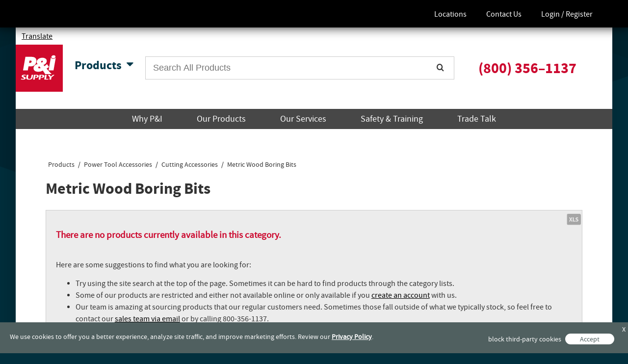

--- FILE ---
content_type: text/html; charset=UTF-8
request_url: https://www.pisupply.com/category/HOME.POWERTOOLSACC.CUTTINGTOOLS.0003X
body_size: 10314
content:
<!DOCTYPE html>
<html lang="en">
	<head>
		<meta charset="utf-8">
		<meta http-equiv="X-UA-Compatible" content="IE=edge">
		<meta name="format-detection" content="telephone=no">
		<meta name="MobileOptimized" content="width" />
		<meta name="HandheldFriendly" content="true" />
		<meta name="viewport" content="width=device-width, initial-scale=1.0" />
	<link rel="apple-touch-icon" sizes="180x180" href="/site/favicon/apple-touch-icon.png">
	<link rel="icon" type="image/png" href="/site/favicon/favicon-32x32.png" sizes="32x32">
	<link rel="icon" type="image/png" href="/site/favicon/favicon-16x16.png" sizes="16x16">
	<link rel="mask-icon" href="/site/favicon/safari-pinned-tab.svg" color="#5bbad5">
	<meta name="theme-color" content="#ffffff">
		<link rel="canonical" href="https://www.pisupply.com/category/HOME.POWERTOOLSACC.CUTTINGTOOLS.0003X" />
<title>Metric Wood Boring Bits - P&I Supply</title>
		<link rel="stylesheet" type="text/css" href="/base/style/jquery-ui/jquery-ui-1.12.1.css?1610766531"/>
				<link rel="stylesheet" type="text/css" href="/base/style/jquery-datatables-1.10.20/datatables.min.css?1610766531"/>
				<link rel="stylesheet" type="text/css" href="/base/style/base.css?1645228154"/>
				<link rel="stylesheet" type="text/css" href="/site/style/site.css?1645228154"/>
				<link rel="stylesheet" type="text/css" href="/base/style/print.css?1645228154"/>
				<link rel="stylesheet" type="text/css" href="/site/style/app.css?1722613474"/>
				<link rel="stylesheet" type="text/css" href="/site/style/iestyles.css?1610766531"/>
		<link rel="shortcut icon" type="image/ico" href="/site/style/images/icon.ico" />		<script type="text/javascript" src="/base/lib/jquery/jquery-3.5.1.min.js?1610766531"></script>
				<script type="text/javascript" src="/base/lib/jquery-ui/jquery-ui-1.12.1.min.js?1610766531"></script>
		<script type="text/javascript">
	//Remap jQueryUI plugins so they don't overlap with Bootstrap
	$.widget.bridge('uitooltip', $.ui.tooltip);
	$.widget.bridge('uibutton', $.ui.button);
</script>
	<script type="text/javascript">
				/*
		function trackEvent() {
			return (false);
		}
		*/
			</script>
			<script type="text/javascript" src="/base/lib/history.js/jquery.history.js?1607401090"></script>
				<script type="text/javascript" src="/base/lib/jquery-validate/jquery-validate.min.js?1607401090"></script>
				<script type="text/javascript" src="/base/lib/popper/popper.min.js?1610766531"></script>
				<script type="text/javascript" src="/base/lib/bootstrap-4.3.1/bootstrap.min.js?1610766530"></script>
				<script type="text/javascript" src="/base/lib/base.js?1645228154"></script>
				<script type="text/javascript" src="/site/lib/site.js?1722532727"></script>
				<script type="text/javascript" src="/base/lib/jquery-datatables-1.10.20/datatables.min.js?1610766531"></script>
				<script type="text/javascript" src="/base/lib/moment-2.24.0/moment.min.js?1610766531"></script>
			<script type="text/javascript">
		function googleTranslateElementInit() {
						new google.translate.TranslateElement({
				pageLanguage: 'en', 
				includedLanguages : 'en,es,fr', 
				layout: google.translate.TranslateElement.InlineLayout.HORIZONTAL
			}, 'google_translate_element');
					}
	</script>
	<script src="//translate.google.com/translate_a/element.js?cb=googleTranslateElementInit"></script>
	<script type="text/javascript">
	var xhrQueue = {};
	var productPrices = {};
	var pSession = '27164271';
	var wSession = 'cae36ca59b1361c309146da87c794638';
	var highlightColor = '#28A745'; 	var changePageWarning = null;
	var changePageWarningTitle = null;
	var rlTranslations = {"Historical Orders":"Shipped Orders","Search Historical Orders":"Search Shipped Orders","Search Current Quotes":"Search Open Quotes","Active Quotes":"Quotes","Extended":"Total","Customer Search":"Activate Customer","Active Orders":"Orders","Starting Order Date":"Start Date","Starting End Date":"End Date","0ECOMM":"New Customer","00CASH":"New Customer","Your password has NOT been changed at this time.  Please try again later.":"The password cannot be changed. The token is no longer valid."};
	var rlMoneySymbol = '$';
	var rlAccess = ["AllowGridView","AllowListView","AllowMicroView","ApproveOwnOrder","ApproveOwnQuote","CartCombineLines","CartComments","CartCustJobNum","CartCustRelNum","CartLineComments","CartPoNum","CartPromo","CategoryFilter","DirectConvert","EmailProductLink","GoogleTranslate","InvertCompare","NewSearch","PayCC","PrintCart","Quote","ReqInfo","ReqInfoProd","SHOW.PRO","SQLSearch","Search","SearchAutocomplete","SearchFullString","SendEmail","SharedUser","SuppressNoAvailObsolete","VIEWCONTRACT","VIEWPRODUCTLINKS","ViewAvail","ViewCartActionsBottom","ViewCartActionsTop","ViewCartExcel","ViewCartListExcel","ViewCartPages","ViewCartPromo","ViewDesktop","ViewListExcel","ViewProductAccessories","ViewProductAccessoriesCompare","ViewProductCartImage","ViewProductCategories","ViewProductCompare","ViewProductCompareImage","ViewProductCrumbs","ViewProductFilter","ViewProductFullImage","ViewProductImages","ViewProductLinks","ViewProductListAccessories","ViewProductListImage","ViewProductListLinks","ViewProductListLongDescription","ViewProductListRelated","ViewProductListSpecifications","ViewProductListSubstitutes","ViewProductLongDescription","ViewProductRelated","ViewProductRelatedCompare","ViewProductSpecifications","ViewProductSubstitutes","ViewProductSubstitutesCompare","ViewTopCart","ViewTopLogin","ViewTopSearch","ViewTopSignup"];
	var defaultTitle = 'P&I Supply';
	var sessionStatus = false;
	var costDecimals = 3;
	var priceDecimals = 3;
		var clearSessionStorage = 0;
	if (!sessionStorage.getItem('initialCart') || clearSessionStorage) {
		sessionStorage.setItem('initialCart', 'true');
			}
		
	function loadTinyMCE(selector) {
		if (typeof(tinymce) != 'object') {
			$.getScript('/base/lib/tinymce/tinymce.min.js', function() {
				initTinyMCE(selector);
			});
		} else {
			initTinyMCE();
		}
	}
	
	function initTinyMCE(selector) {
		if ((selector == '') || (typeof(selector) == 'undefined')) {
			selector = 'textarea.tinymce';
		}
		
		tinymce.baseURL = '/base/lib/tinymce';
		tinymce.suffix = '.min',
		tinymce.init({
			selector: selector,
			plugins: [
				"advlist autolink lists link charmap print preview anchor",
				"searchreplace visualblocks code fullscreen",
				"insertdatetime media table contextmenu paste"
			],
			toolbar: "undo redo | styleselect | bold italic | alignleft aligncenter alignright alignjustify | bullist numlist outdent indent | link"
		});
	}
	
	$(function() {
		$(document).on('submit', '#userEditForm', function(e) {
			var trackOpts = {
				type: 'event',
				category: 'user',
				action: 'editProfile',
				value: 'd41d8cd98f00b204e9800998ecf8427e'
			};
			
			trackEvent(trackOpts);
		});
	});
</script>		<!-- Google Tag Manager -->
		<script>(function(w,d,s,l,i){w[l]=w[l]||[];w[l].push({'gtm.start':
		new Date().getTime(),event:'gtm.js'});var f=d.getElementsByTagName(s)[0],
		j=d.createElement(s),dl=l!='dataLayer'?'&l='+l:'';j.async=true;j.src=
		'https://www.googletagmanager.com/gtm.js?id='+i+dl;f.parentNode.insertBefore(j,f);
		})(window,document,'script','dataLayer','GTM-5L6XJPW');
		
		//*TL*32238*20211007 Custom Analytics events ->
				
		var googleAnalyticsDefaultData = JSON.parse('[]');
		var googleAnalyticsId = 'GTM-5L6XJPW';
		var googleAnalyticsUser = '';
		
		window.dataLayer = window.dataLayer || [];
		function gtag(){dataLayer.push(arguments);}
		gtag('js', new Date());
		
		if (googleAnalyticsUser != '') {
			gtag('config', googleAnalyticsId, {user_id: googleAnalyticsUser});
		} else {
			gtag('config', googleAnalyticsId);
		}
		
		if (googleAnalyticsDefaultData.internal) {
			localStorage.setItem('internal_user', JSON.stringify(googleAnalyticsDefaultData.internal));
		} else {
			googleAnalyticsDefaultData.internal = (googleAnalyticsDefaultData.internal || JSON.parse(localStorage.getItem('internal_user'))) || false;
		}
		
		function trackEvent(trackOpts, eventId) {
			if (typeof trackOpts == 'object' && typeof gtag == 'function') {
				if (trackOpts.data) {
					var eventData = trackOpts.data;
					var data = {};
					
					if (trackOpts.user_id) {
						data.user_id = trackOpts.user_id;
					}
					if (trackOpts.customer_number) {
						data.customer_number = trackOpts.customer_number;
					}
					if (trackOpts.customer_name) {
						data.customer_name = trackOpts.customer_name;
					}
					if (trackOpts.internal) {
						data.internal = trackOpts.internal;
					}
					data = {...data, ...googleAnalyticsDefaultData};
					data['ecommerce'] = {...eventData};
					data[trackOpts.type] = trackOpts.action;
					dataLayer.push(data);
					dataLayer.push({ecommerce: null});
				} else {
					var eventData = {'event_category': trackOpts.category, 'event_label': trackOpts.value};
					var data = {...googleAnalyticsDefaultData};
					data['ecommerce'] = {...eventData};
					data[trackOpts.type] = trackOpts.action;
					dataLayer.push(data);
					dataLayer.push({ecommerce: null});
				}
			}
		}
		
		window.onerror = function(message, source, lineno, colno, error) {
			var trackOpts = {
				type: 'event',
				action: 'web_error',
				data: {
					error_message: 'message: ' + message + ' source: ' + source + ' line: ' + lineno + ' error: ' + error
				}
			};
			
			trackEvent(trackOpts);
		};
		//*TL*32238*20211007 Custom Analytics events <-
		</script>
		<!-- End Google Tag Manager -->
	</head>
				<body class="non-customer page-category/HOME.POWERTOOLSACC.CUTTINGTOOLS.0003X">
		<!-- Google Tag Manager (noscript) -->
		<noscript><iframe src="https://www.googletagmanager.com/ns.html?id=GTM-TM7ZCH7"
		height="0" width="0" style="display:none;visibility:hidden"></iframe></noscript>
		<!-- End Google Tag Manager (noscript) -->
		<div class="site-switcher">
			<div class="topBar"> 				<p>&nbsp;</p>				<div class="topBarActions">
					<div class="topBarActionBtns">
						<a href="/contact/locations" class="topBarLocations">Locations</a><a href="/contact" class="topBarContact">Contact Us</a><a href="/login" class="topLoginBtn" rel="nofollow">Login /</a><a href="/signup" class="topRegisterBtn" rel="nofollow">Register</a>					</div>
				</div>
							</div>
		</div>
		<div class="wrapper notLoggedIn">
							<a class="translator-desktop" style="line-height:inherit;">Translate</a> 						<div class="preheader">
				<div class="preheader--utilities">
											<a class="translator">Translate</a>
										<div class="preheader--utilities--account">
																								<!-- logo -->
					</div>
					<div class="preheader--utilities--account">
												 								<div class="topActions">
															<!-- <div class="topActionTitle">
									<div class="button preheader-login">Already a Customer?</div>
								</div> -->
						 															</div> 
																									</div>
				</div>
			</div>


							<div id="google_translate_element"></div>			
			<header>
				<div class="header--logo">
					<a href="/">
						<svg class="logo" style="max-height: 150px;" xmlns="http://www.w3.org/2000/svg" viewBox="0 0 299.88 299.88">
							<rect width="299.88" height="299.88" style="fill:#cf0a2c"/>
							<path d="M88,101.31h3c5.17,0,11.54.34,10.35,7.12-1.23,7-7.37,7.93-12.89,7.93h-3.1Zm-41.43,63H76.94l4.59-26.08H97.62c17.58,0,30.55-11,33.67-28.72C135.08,88,122,77.64,101.74,77.64H61.88Z" style="fill:#fff"/>
							<path d="M187.49,187.24H228.6l-15.2-15.87,0,0-16.69-18.72L212,142.39,198.9,123.78c-4.85,4.71-9.74,9.65-15.63,13.09L176.85,129c10-2.87,18.91-11.49,20.69-21.6,2.86-16.2-13.57-24-27.47-24-14.7,0-33.19,7.12-36.21,24.24-1.23,7,1.52,11.6,5.65,16.2-11.75,2.18-23.27,8.84-25.52,21.59-3.46,19.64,12.76,27.34,29.87,27.34a52.79,52.79,0,0,0,28.74-7.93l3.47,5H176Zm-37.29-36.11c-4.13,0-7.45-2.07-6.66-6.55.57-3.22,3.65-5.05,6.35-6.66l9,10.91C155.91,150,153.41,151.12,150.19,151.12Zm22.32-43.88c-.56,3.22-4.36,5.86-7.27,7.35a7.54,7.54,0,0,1-3.06-6.77,6.8,6.8,0,0,1,6.51-5.63A4.16,4.16,0,0,1,172.52,107.24Z" style="fill:#fff"/>
							<path d="M238.39,90c-7.33,0-13-3.52-14.53-8.42l-14.58,82.67h31.48l14.48-82.14C252,86.75,245.45,90,238.39,90Z" style="fill:#fff"/>
							<path d="M253.38,77.35c-.85,5.39-7.37,9.76-14.56,9.76s-12.33-4.37-11.47-9.76,7.38-9.76,14.56-9.76S254.24,72,253.38,77.35Z" style="fill:#fff"/>
							<path d="M55.29,191.4c4.92,0,8.8,1.28,10,2.29a5.64,5.64,0,0,1-1.67,2.7c-1.19,1-2.41,1-3.84.43a16.55,16.55,0,0,0-5.12-.77c-3.24,0-5.8,1.18-6.11,2.94-.38,2.12,2.17,3.08,7.51,5.84,4.34,2.27,8.78,4.14,7.91,9.09-1.1,6.22-9.8,9.06-18.38,9.06-5.11,0-8.89-.77-10.67-1.66-1.27-.63-1.64-1.06-1.52-1.74a6.6,6.6,0,0,1,2.72-3.37,24.06,24.06,0,0,0,9.36,2.12c3.51,0,6.8-1.11,7.22-3.52.25-1.45-.2-2.7-6.83-5.89-7.23-3.45-8.26-6.27-7.8-8.87.6-3.43,4.73-8.66,17.11-8.66Z" style="fill:#fff"/>
							<path d="M78.26,207.48c-1.5,8.54,3.32,10.58,8.32,10.58,6.19,0,10.74-2.55,12.21-10.9l2.43-13.76c.17-1,.8-1.16,1.89-1.23,2.27-.14,6.63-.19,8.13-.19-.49,1.93-1.06,4.77-1.77,8.77l-1.12,6.36C105.93,220.76,94.84,223,84.85,223c-13.31,0-19.18-4.58-17.4-14.68l1.71-9.71a53.8,53.8,0,0,0,.88-6.22c1.52-.15,7.57-.38,9.28-.38,1.45,0,1.59.5,1.17,2.87Z" style="fill:#fff"/>
							<path d="M114.67,199a47.72,47.72,0,0,0,.85-6.51,118.61,118.61,0,0,1,12.94-.62c11.71,0,19.41,2.65,18.09,10.1-1.27,7.23-11.15,9.55-15.63,9.58a9,9,0,0,1-2.48-.29,3.73,3.73,0,0,1-2.6-3.88H127c3,0,7.7-.94,8.52-5.62.72-4-3-5.4-7.25-5.4a22.36,22.36,0,0,0-2.44.1l-3.53,20c-.6,3.4-.68,4.73-.78,5.69-1.35.24-6.93.39-9.17.39-1.27,0-1.77-.15-1.63-.87Z" style="fill:#fff"/>
							<path d="M150.18,199a48.2,48.2,0,0,0,.85-6.51,118.64,118.64,0,0,1,12.94-.62c11.71,0,19.41,2.65,18.09,10.1-1.27,7.23-11.16,9.55-15.63,9.58a9.1,9.1,0,0,1-2.49-.29,3.73,3.73,0,0,1-2.59-3.88h1.12c3,0,7.7-.94,8.52-5.62.71-4-3-5.4-7.25-5.4a22.26,22.26,0,0,0-2.44.1l-3.53,20a57,57,0,0,0-.78,5.69c-1.35.24-6.93.39-9.17.39-1.27,0-1.76-.15-1.63-.87Z" style="fill:#fff"/>
							<path d="M185.77,198.58a54.25,54.25,0,0,0,.87-6.22c1.82-.15,6-.38,9.28-.38,1.45,0,1.59.5,1.16,2.92l-4,22.54a40.81,40.81,0,0,0,5.95.34c2.91,0,7.42,0,11.38-.24l.13.1a9.43,9.43,0,0,1-5.26,4.68c-1.11.15-3.77.24-9.77.24a120,120,0,0,1-12.74-.49l-1-1Z" style="fill:#fff"/>
							<path d="M216.71,209.87a3.11,3.11,0,0,0-.24-2.26,38.7,38.7,0,0,0-3.22-4.15c-3.6-4.34-6.6-8-8.41-10.05l.09-.49a70.29,70.29,0,0,1,9.37-.94c1.46,0,2,.24,3.63,2.46,2,2.72,3.64,5.37,6.17,8.78,4-3.36,11.23-9.55,12.87-11.23,4.73,0,6.89.24,8,.53s1,1-.18,2.07c-2.14,2-15.24,11.82-16.09,12.61a3.82,3.82,0,0,0-1.18,2.06l-1.25,7.13c-.58,3.28-.51,4.83-.8,5.79a79.79,79.79,0,0,1-9.47.39c-1.26,0-1.46-.15-1.34-.87Z" style="fill:#fff"/>
						</svg>
					</a>
				</div>
									<div class="header--navigation">
						<ul>
							<li class="products-trigger">
								Products									<span class="icon-caret-down"></span>
									<ul class="header--navigation--subnav">
										<li><a href="https://www.pisupply.com/safety">Safety &amp; Security</a></li><li><a href="https://www.pisupply.com/power-tools">Power Tools</a></li><li><a href="https://www.pisupply.com/power-tool-accessories">Power Tool Accessories</a></li><li><a href="https://www.pisupply.com/welding">Welding Supplies</a></li><li><a href="https://www.pisupply.com/hand-tools">Hand Tools</a></li><li><a href="https://www.pisupply.com/abrasives">Bonded &amp; Coated Abrasives</a></li><li><a href="https://www.pisupply.com/construction-supplies">Construction Supplies</a></li><li><a href="https://www.pisupply.com/material-handling">Material Handling</a></li><li><a href="https://www.pisupply.com/rigging">Rigging &amp; Hoists</a></li>									</ul>
																</li>
						</ul>
					</div>
											<div class="header--search">
							<form method="get" id="topSearch" action="/searchProdSetup" class="ajaxify">
								<input type="search" id="search" name="searchIdSingle" placeholder="Search All Products" />
								<button type="submit"><span class="icon-search"></span></button>
							</form>
						</div>
					
					<div class="header--phone"><a href="tel://800-356–1137">(800) 356–1137</a></div>
										<div class="header--menu hamburger">
						<span class="icon-bars"></span>
					</div>
					<div class="header--bottom">
												<div class="header--search-mobile">
							<form method="get" action="searchProdSetup" class="ajaxify">
								<input type="search" name="searchIdSingle" placeholder="Search All Products" /> 								<button type="submit"><span class="icon-search"></span></button>
							</form>
						</div>
																						</div>
							</header>
						<div class="navbar-gray">
				<div class="navbar-centered">
					<ul>
						<li><a href="/product" class="contentNavCategories notLoggedIn">Product Categories</a></li><li><a href="/contact/locations" class="topBarLocations notLoggedIn">Locations</a></li><li><a href="/contact" class="topBarContact notLoggedIn">Contact Us</a></li><li><a href="/login" class="contentNavLogin notLoggedIn">Login</a></li><li><a href="/signup" class="contentNavRegister notLoggedIn">Register</a></li><li><a href="/about" class=" notLoggedIn">Why P&I</a></li><li><a href="/products" class=" notLoggedIn">Our Products</a></li><li><a href="/services" class=" notLoggedIn">Our Services</a></li><li><a href="/safety-training" class=" notLoggedIn">Safety & Training</a></li><li><a href="/trade-talk" class=" notLoggedIn">Trade Talk</a></li>			
					</ul>
				</div>
			</div>
						<div class="menu">
							</div>

			<article>
				<script type="text/javascript">
	$(function() {
		$('a.activateFaveList').click(function(e) {
			var faveId = $(this).attr('data-faveid');
			var activateLink = $(this);
			e.preventDefault();
			
			$.ajax({
				type: 'post',
				url: getAjaxURL('/currFaveList'),
				data: 'faveId=' + faveId,
				dataType: 'json',
				success: function(data) {
					if (data.success == '1') {
						$('#menu-activefavelist .current').removeClass('current');
						activateLink.addClass('current');
					}
				}
			});
		});
		
		$(document).on('click', 'a.altUserLink', function(e) { //*TL*31747*20201209 Found during RL12 upgrade (uses $(document) because it pops in a modal)
			var userId = $(this).attr('data-userId');
			var altUserId = $(this).attr('data-altUserId');
			
			e.preventDefault();
			
			$.ajax({
				url: getAjaxURL('/auth'),
				type: 'post',
				dataType: 'json',
				data: 'userId=' + userId + '&altUserId=' + altUserId,
				success: function(data) {
					window.location = '/';
				},
				error: function(e, status) {
					if (status == 'error' || status == 'timeout') {
						showError();
					} else if (status == 'parsererror') {
						window.location = '/';
					}
				}
			});
		});
		
		$('a#alterEgos').click(function() {
			showDialog({
				title: 'Choose an Alter Ego',
				content: '',
				buttons: [{
					text: T('Cancel'),
					click: function() {
						closeDialog();
					}
				}]
			});
		});
		
		//*TL*25205*20171221 Add cart selector to menu ->
		$('.myAccountCartSelect').change(function() {
			var cartId = $(this).val();
			if (cartId == '') {
				$.ajax({
					url: getAjaxURL('/cartDeactivate'),
					dataType: 'json',
					success: function(data) {
						if (data.error) {
							showError(data.error);
						} else {
							location.reload();
						}
					},
					error: function() {
						showError();
					}
				});
			} else {
				window.location = 'cartActivate?cartId=' + cartId;
			}
		});
		//*TL*25205*20171221 Add cart selector to menu <-
		
		$('li.cartLink > a').click(function(e) {
			var url = getAjaxURL('/viewCartPopup');
			$('#cartPopup').load(url);
		});
	});
</script><div class="container-fluid">
	<div class="row">
				
		<div id="mainBody" class="col-sm-9 col-print-12">
			<div id="mainBodyContent" class="contentPage">
				<div class="categoryPage "><div class="crumbTrail"><span class="crumb"><a class="hijax" href="/product">Products</a></span><span class="crumb"><a class="hijax" href="/power-tool-accessories">Power Tool Accessories</a></span><span class="crumb"><a class="hijax" href="/power-tool-accessories/cutting-tools">Cutting Accessories</a></span><span class="crumb">Metric Wood Boring Bits</span></div><h1 class="pageTitle title">Metric Wood Boring Bits</h1><div class="pgm"><script type="text/javascript">
	$(function() {
		// Track search results page view
		var items = [];
		var searchTerm = $('#analyticsSearchTerm').val();
		var searchType = $('#analyticsSearchType').val();
		var action = $('#analyticsAction').val() || 'view_item_list';
		var layout = $('.prodListContent-container').attr('data-orient');
		var layoutName = layout;
		var totalItems = parseInt($('#analyticsNumResults').val());
		var itemsPerPage = parseInt($('select[name="ppp"]').val());
		var sortOrder = $('select[name="s"] option:selected').html();
		var pageNumber = parseInt($('#analyticsPageNumber').val());
		
		switch (layout) {
			case 'L':
				layoutName = 'list view';
				break;
			case 'G':
				layoutName = 'large grid';
				break;
			case 'M':
				layoutName = 'small grid';
				break;
		}
		
		$('.prodListProd').each(function() {
			var analytics = JSON.parse($(this).attr('data-analytics'));
			if (typeof analytics == 'object') {
				analytics.index = $(this).closest('.prodListProd').index('.prodListProd') + 1;
				items.push(analytics);
			}
		});
		
		var trackOpts = {
			type: 'event',
			action: action,
			data: {
				'page_layout': layoutName,
				'total_items': totalItems,
				'items_per_page': itemsPerPage,
				'sort_order': sortOrder,
				'page_number': pageNumber,
				'items': items
			}
		};
		
		if (searchTerm) {
			trackOpts.data.search_term = searchTerm;
		}
		
		if (searchType) {
			trackOpts.data.search_type = searchType;
		}
		
		trackEvent(trackOpts);
		
		// Track search results product click
		$(document).on('click.redleaf', '.prodListProd a', function() {
			var analytics = JSON.parse($(this).closest('.prodListProd').attr('data-analytics'));
			
			if (typeof analytics == 'object') {
				var items = [];
				var searchTerm = $('#analyticsSearchTerm').val();
				var searchType = $('#analyticsSearchType').val();
				var layout = $('.prodListContent-container').attr('data-orient');
				var layoutName = layout;
				var totalItems = parseInt($('#analyticsNumResults').val());
				var itemsPerPage = parseInt($('select[name="ppp"]').val());
				var sortOrder = $('select[name="s"] option:selected').html();
				var pageNumber = parseInt($('#analyticsPageNumber').val());
				var index = $(this).closest('.prodListContent-container').find('.prodListProd').index($(this).closest('.prodListProd')) + 1;
				
				switch (layout) {
					case 'L':
						layoutName = 'list view';
						break;
					case 'G':
						layoutName = 'large grid';
						break;
					case 'M':
						layoutName = 'small grid';
						break;
				}
				
				items.push(analytics);
				
				var trackOpts = {
					type: 'event',
					action: 'select_item',
					data: {
						'page_layout': layoutName,
						'total_items': totalItems,
						'items_per_page': itemsPerPage,
						'sort_order': sortOrder,
						'page_number': pageNumber,
						'items': items,
						'index': index
					}
				};
				
				if (searchTerm) {
					trackOpts.data.search_term = searchTerm;
				}
				
				if (searchType) {
					trackOpts.data.search_type = searchType;
				}
				
				trackEvent(trackOpts);
			}
		});
		
		// Track search results category click
		$(document).on('click.redleaf', 'a.relatedCategory', function() {
			var searchTerm = $('#analyticsSearchTerm').val();
			var searchType = $('#analyticsSearchType').val();
			var layout = $('.prodListContent-container').attr('data-orient');
			var category = $(this).text();
			var categoryId = $(this).attr('data-id');
			
			var trackOpts = {
				type: 'event',
				action: 'select_content',
				data: {
					'category': category,
					'category_id': categoryId
				}
			};
			
			if (searchTerm) {
				trackOpts.data.search_term = searchTerm;
			}
			
			if (searchType) {
				trackOpts.data.search_type = searchType;
			}
			
			trackEvent(trackOpts);
		});
	});
</script>
<div id="prodList_4db384e958e3cf4ddc14da9f4f3c46b2" class="prodList contentPage prodOptionsBlockLeft ">
	<a class="excelLink" href="/viewProductListExcel?a&contextList=eJyrVnJOLElNzy%2BqVLKqViqpLEhVslJKhgnpKCUXZZakFmUmAkU9%2FH1d9QL8w12DQvz9fYIdnZ31nENDQjz93MF8PQMDA%2BMIpVoduHbdjPzcVL2C%2FPLUopL8%2FJzixORkveTSkpLMvHQwH6yjgnr2FhTlp5QmlwSnJhYlZyAZ60SWebUAaCBaaA%3D%3D&pageTitle=Metric+Wood+Boring+Bits" title="Export to Excel">Export to Excel</a><div class="no-results-div"><h3 class="no-results-header">There are no products currently available in this category.</h3><br>
						Here are some suggestions to find what you are looking for:
						<br>
						<ul class="no-results-list">
							<li>Try using the site search at the top of the page. Sometimes it can be hard to find products through the category lists.</li>
							<li>Some of our products are restricted and either not available online or only available if you <a href="/signup">create an account</a> with us.</li>
							<li>Our team is amazing at sourcing products that our regular customers need. Sometimes those fall outside of what we typically stock, so feel free to contact our <a href="mailto:sales@pisupply.com">sales team via email</a> or by calling 800-356-1137.</li>
						</ul>
						<br>
						<a href="javascript:window.history.back();">Return to Previous Page</a></div></div></div></div>			</div>
		</div>
	</div>
</div>			</article>

			<div class="prefooter">
				<h5>Customer Support</h5>
				<div class="prefooter--contacts">
					<div class="prefooter--contact">
						<span class="icon-phone"></span> <a href="tel:1-800-356-1137">(800) 356-1137</a>
					</div>
					<div class="prefooter--contact">
						<span class="icon-envelope"></span> <a href="mailto:sales@pisupply.com">sales@pisupply.com</a>
					</div>
					<div class="prefooter--contact">
						<span class="breaker"><span class="icon-clock-o"></span> Monday – Friday:</span> <span class="breaker">7:00 AM – 5:00 PM CST</span>
					</div>
				</div>
			</div>

							<div class="prefooter--products">
					<h5>Products</h5>
					<ul class="inline-list">
						<li><a href="https://www.pisupply.com/safety">Jobsite Safety & Security</a></li><li><a href="https://www.pisupply.com/power-tools">Heavy-Duty Power Tools</a></li><li><a href="https://www.pisupply.com/power-tool-accessories">Power Tool Accessories</a></li><li><a href="https://www.pisupply.com/welding">Industrial Welding Supplies</a></li><li><a href="https://www.pisupply.com/hand-tools">Construction Hand Tools</a></li><li><a href="https://www.pisupply.com/abrasives">Bonded & Coated Abrasives for Construction</a></li><li><a href="https://www.pisupply.com/construction-supplies">General Construction Supplies</a></li><li><a href="https://www.pisupply.com/material-handling">Material Handling on Construction Sites</a></li><li><a href="https://www.pisupply.com/rigging">Industrial Rigging & Hoists</a></li>					</ul>
				</div>
			
			<footer>
				<div class="display">
					<span id="cardLogos"><img src="/site/style/images/credit-cards-blue.png"/></span>
					<p class="footer--copyright">
						<span id="footer-legal-link">
							&nbsp;&nbsp;&nbsp;&nbsp;<a href="https://www.pisupply.com/contact/locations">Locations</a>
							&nbsp;&nbsp;&nbsp;&nbsp;<a href="https://www.pisupply.com/contact">Contact</a>
							&nbsp;&nbsp;&nbsp;&nbsp;<a href="https://www.pisupply.com/awards" rel="nofollow">Awards</a>
							&nbsp;&nbsp;&nbsp;&nbsp;<a href="https://www.pisupply.com/legal" rel="nofollow">Legal</a>
							<br>
						</span>
						<span id="social-media-icons">
							<a href="https://www.linkedin.com/company/p&i-supply-co-inc/" target="_blank"><img class="social-icons" src="/site/style/images/linkedin-icon.png" alt="linkedin icon"></a>
							<a href="https://twitter.com/pi_supply" target="_blank"><img class="social-icons" src="/site/style/images/twitter-icon.png" alt="twitter icon"></a>
							<a href="https://www.facebook.com/paisupply/" target="_blank"><img class="social-icons" src="/site/style/images/facebook-icon.png" alt="facebook icon"></a>
						</span>
						<span id="copyright">&copy 2026 P&I Supply. All rights reserved.</span>
					</p>
					<span id="siteseal"><script async type="text/javascript" src="https://seal.godaddy.com/getSeal?sealID=tHtm0blPg12QBaO1VaIq7aJKvPKx70XQ2iNNhxbXhPWW1nBtxhQUwInHboC1"></script></span>
				</div>
								<div id="cookieNotification">
					<div id="cookieNotificationText">We use cookies to offer you a better experience, analyze site traffic, and improve marketing efforts. Review our <a href="/legal/privacy-policy" target="_blank">Privacy Policy</a>.</div>
					<div id="cookieNotificationButtons">
						<div><a href="/legal/privacy-policy#disable-cookies" id="blockCookies" target="_blank">block third-party cookies</a></div>
						<div><a href="#" id="acceptCookies">Accept</a></div>
						<div><a href="#" id="closeCookieNotification">X</a></div>
					</div>
				</div>
							</footer>
		</div>

		<div class="modal fade" id="modalDiv" tabindex="-1" role="dialog" aria-labelledby="myModalLabel">
		  <div class="modal-dialog" role="document">
			<div class="modal-content">
				<div class="modal-header">
					<button type="button" class="close" data-dismiss="modal" aria-label="Close"><span aria-hidden="true">&times;</span></button>
					<h4 class="modal-title" id="myModalLabel">Modal title</h4>
				</div>
				<div class="modal-body"></div>
				<div class="modal-footer">
					<button type="button" class="btn btn-default" data-dismiss="modal">Close</button>
				</div>
			</div>
		  </div>
		</div>
		
		<!-- The overlay -->
		<div id="myNav" class="overlay">
		  <!-- Button to close the overlay navigation -->
		  <a href="javascript:void(0)" class="closebtn" onclick="closeNav()">&times;</a>

		  <!-- Overlay content -->
		  <div class="overlay-content">
							  <div class="admin-tools">
				<div class="topMobileActions notLoggedIn"><div class="topMobileActionBtns"></div></div>				<!-- <span class="utility-headers--links"><a href="/login" id="login">[Login]</a></span>				<span class="utility-headers--links"><a href="/signup" id="register">[Register]</a></span> -->
				<!--  -->
			  </div>
				
												<!-- <ul class="header--navigation--subnav">
					<li><a href="https://www.pisupply.com/safety">Safety &amp; Security</a></li><li><a href="https://www.pisupply.com/power-tools">Power Tools</a></li><li><a href="https://www.pisupply.com/power-tool-accessories">Power Tool Accessories</a></li><li><a href="https://www.pisupply.com/welding">Welding Supplies</a></li><li><a href="https://www.pisupply.com/hand-tools">Hand Tools</a></li><li><a href="https://www.pisupply.com/abrasives">Bonded &amp; Coated Abrasives</a></li><li><a href="https://www.pisupply.com/construction-supplies">Construction Supplies</a></li><li><a href="https://www.pisupply.com/material-handling">Material Handling</a></li><li><a href="https://www.pisupply.com/rigging">Rigging &amp; Hoists</a></li>				</ul> -->
												
			  <ul class="overlay-primary">
							  </ul>

									<div class="my-account--card-menu">
														<h3 class="notLoggedIn">Content Pages</h3>
											<span class="my-account--card--link contentNavCategories notLoggedIn"><a href="/product">Product Categories</a></span>
																	<span class="my-account--card--link topBarLocations notLoggedIn"><a href="/contact/locations">Locations</a></span>
																	<span class="my-account--card--link topBarContact notLoggedIn"><a href="/contact">Contact Us</a></span>
																	<span class="my-account--card--link contentNavLogin notLoggedIn"><a href="/login">Login</a></span>
																	<span class="my-account--card--link contentNavRegister notLoggedIn"><a href="/signup">Register</a></span>
																	<span class="my-account--card--link  notLoggedIn"><a href="/about">Why P&I</a></span>
																	<span class="my-account--card--link  notLoggedIn"><a href="/products">Our Products</a></span>
																	<span class="my-account--card--link  notLoggedIn"><a href="/services">Our Services</a></span>
																	<span class="my-account--card--link  notLoggedIn"><a href="/safety-training">Safety & Training</a></span>
																	<span class="my-account--card--link  notLoggedIn"><a href="/trade-talk">Trade Talk</a></span>
														</div>
			
		  </div>
		</div>

		<script type="text/javascript">
		  // fixing touch scroll with background elements when mobile nav is active on iOS

		  (function () {
			var _overlay = document.getElementById('myNav');
			var _clientY = null; // remember Y position on touch start

			_overlay.addEventListener('touchstart', function (event) {
			  if (event.targetTouches.length === 1) {
				// detect single touch
				_clientY = event.targetTouches[0].clientY;
			  }
			}, false);

			_overlay.addEventListener('touchmove', function (event) {
			  if (event.targetTouches.length === 1) {
				// detect single touch
				disableRubberBand(event);
			  }
			}, false);

			function disableRubberBand(event) {
			  var clientY = event.targetTouches[0].clientY - _clientY;

			  if (_overlay.scrollTop === 0 && clientY > 0) {
				// element is at the top of its scroll
				event.preventDefault();
			  }

			  if (isOverlayTotallyScrolled() && clientY < 0) {
				//element is at the top of its scroll
				event.preventDefault();
			  }
			}

			function isOverlayTotallyScrolled() {
			  // https://developer.mozilla.org/en-US/docs/Web/API/Element/scrollHeight#Problems_and_solutions
			  return _overlay.scrollHeight - _overlay.scrollTop <= _overlay.clientHeight;
			}
		  }())
		</script>
	</body>
</html>

--- FILE ---
content_type: text/css
request_url: https://www.pisupply.com/base/style/base.css?1645228154
body_size: 12021
content:
html {
	font-size: 62.5%;
	font-family: Arial, Helvetica, sans-serif;
}

body {
	width: 100%;
	height: 100%;
	font-size: 13px;
	font-size: 1.3rem;
	padding: 0;
	margin: 0;
	font-family: Arial, Helvetica, sans-serif;
}

a {
	color: black;
	text-decoration: underline;
	cursor: pointer;
}

a:hover {
	color: #BA2125;
}

a.btn {
	text-decoration: none;
}

pre, xmp, plaintext, listing {
	font-family: 'Consolas', monospace;
}

h1 {
	font-size: 20px;
	font-size: 2.0rem;
	display: inline-block;
}

h2 {
	font-size: 18px;
	font-size: 1.8rem;
	display: inline-block;
}

textarea {
	font-size: 13px;
	font-size: 1.3rem;
}

.floatRight {
	float: right;
}

.floatRight form {
	padding-left: 12px;
}

#mainBodyHead .floatRight {
	margin-right: 5px;
	text-align: right;
}

.floatLeft {
	float: left;
}

.clear {
	clear: both;
}

.flexWrapper {
	display: flex;
	flex-wrap: wrap;
}

@keyframes spin {
	100% {
		transform: rotate(360deg);
	}
}

/* this is to add self clearing of children divs aka. Clearfix, but named group for semantic reasons */
.group:after {
	visibility: hidden;
	display: block;
	content: "";
	clear: both;
	height: 0;
}

* html .group {
	zoom: 1;
} /* IE6 */

*:first-child+html .group {
	zoom: 1;
} /* IE7 */
/* end clearfix */

.right {
	text-align: right;
	margin-left: auto;
	margin-right: 0;
}

.left {
	text-align: left;
	margin-left: 0;
	margin-right: auto;
}

.center {
	text-align: center;
	margin-left: auto;
	margin-right: auto;
}

.blank {
	height: 12px;
}

#mainBody {
	min-width: 750px;
}

div#mainBodyHead {
	z-index: 1 !important;
	overflow: visible;
	position: static;
	margin-left: 0;
	margin-right: 0;
	left: 0;
	margin-bottom: 6px;
	border-bottom: 1px solid #ccc;
	overflow: visible;
}

div#mainBodyHead #userName, div#mainBodyHead .custName, div#mainBodyHead .cartTopLink {
	white-space: nowrap;
}

div#mainBodyHead .faveListHeader {
	float: right;
	clear: right;
	position: relative;
	margin: 5px 0;
}

div#mainBodyContent {
	padding-top: 6px;
	position: relative;
}

.dividers span:after {
	display: inline-block;
	content: '|';
	margin: 0 3px;
}

.dividers span:last-child:after {
	content: '';
}

input, select, button {
	margin-right: 5px;
}

.round {
	border-radius: 5px;
}

.contentPage {
	float: left;
	width: 100%;
}

table td {
	vertical-align: top;
}

label {
	font-weight: bold;
}

table label {
	text-align: right;
	margin-left: auto;
	font-weight: bold;
	float: right;
	padding-right: 6px;
}

table label.info {
	text-align: left;
	font-weight: normal;
	float: none;
}

table label.vertical {
	display: block;
	text-align: left;
	font-weight: bold;
	float: none;
	margin-top: 6px;
}

legend {
	font-size: 18px;
	font-size: 1.8rem;
	background-color: #fff;
}

fieldset {
	padding: 6px;
	border: none;
}

fieldset.box {
	border: solid 1px #ccc;
	margin: 10px 0;
	box-shadow: 0px 1px 1px rgba(0, 0, 0, 0.25);
	padding: 5px;
	width: auto;
	display: inline-block;
	vertical-align: top;
	margin: 0 10px 10px 0;
}

img {
	border: none;
}

.error {
	color: #f00;
	font-style: italic;
}

.errorInput, .errorInput:focus {
	background: #ff9f9f;
	color: #fff;
}

input[type=checkbox].errorInput, input[type=radio].errorInput {
	outline: solid 1px #ff9f9f;
}

input.errorInput:-webkit-autofill {
	-webkit-box-shadow: 0 0 0 1000px #ff9f9f inset;
	-webkit-text-fill-color: white;
}

div.waiting {
	background: url(images/material-design-icons/sprites.png) no-repeat -250px -100px;
	width: 48px;
	height: 48px;
	margin: 20% auto 0 auto;
	animation: spin 2s ease infinite;
}

.treemenu .sel {
	color: #f00;
	font-weight: bold;
}

.treeview, .treeview ul {
	list-style-image: url([data-uri]);
}

.year {
	border-radius: 2px;
	font-size: 26px;
	font-size: 2.6rem;
	color: #fff;
	background: #c22326;
	box-shadow: 0px 1px 1px rgba(0, 0, 0, 0.25);
}

#userName {
	font-weight: bold;
}

/* Product Listing Header */
.prodList {
	clear: both;
}

.listImage {
	max-width: 100px;
	max-height: 100px;
}

.prodListHeader {
	background: transparent;
	margin: 12px 0 0 0;
	padding: 0;
	width: 100%;
}

.prodListHeader p {
	margin: 5px;
}

.prodListHeader a.prevBtn, .prodListFooter a.prevBtn {
	display: inline-block;
	text-indent: -9999px;
	overflow: hidden;
	background: url(images/material-design-icons/sprites.png) no-repeat -25px -100px;
	background-size: 500px 500px;
	width: 24px;
	height: 24px;
	vertical-align: middle;
	text-align: left;
}

.prodListHeader a.nextBtn, .prodListFooter a.nextBtn {
	display: inline-block;
	text-indent: -9999px;
	overflow: hidden;
	background: url(images/material-design-icons/sprites.png) no-repeat -50px -75px;
	background-size: 500px 500px;
	width: 24px;
	height: 24px;
	vertical-align: middle;
	text-align: left;
}

.prodListHeader .pppForm.form-inline > div {
	flex-basis: 100%;
}

.prodListHeader .prodOrder.form-control {
	margin-left: 5px;
}

.prodSearchTabs {
	float: left;
	width: 100%;
}

.prodSearchTabs .prodListHeader, .prodSearchTabs .prodListContent {
	width: 97%;
}

/* --------- */
/* Product List Common */

.prodListContent > .prodListProd {
	border: solid 1px #ccc;
	margin: 10px 0;
	box-shadow: 0px 1px 1px rgba(0, 0, 0, 0.25);
	padding: 5px;
}

.prodListContent > .prodListProd * {
	min-width: 0;
	max-width: 100%;
}

.prodListContent > .prodListProd.inCart {
	box-shadow: 0px 3px 3px rgba(0, 0, 0, 0.25);
}

.viewQuickLook, .icon.viewQuickLook {
	display: none;
}

.quickLook .compareSpan {
	display: none;
}

/* End Product List Common */
/* ------------- */

/* --------- */
/* List View */

div[data-orient=L] .prodListContent > .prodListProd {
	line-height: 15px;
	line-height: 1.5rem;
}

div[data-orient=L] .prodListContent > .prodListProd .imageCol {
	float: left;
	padding: 0 10px 10px 0;
}

div[data-orient=L] .prodListContent > .prodListProd .descCol {
	float: left;
	width: 400px;
	padding: 0 10px 10px 0;
}

div[data-orient=L] .prodListContent > .prodListProd .prodDesc, div[data-orient=L] .prodListContent > .prodListProd .listDesc {
	display: block;
	padding: 0 0 12px 0;
}

div[data-orient=L] .prodListContent > .prodListProd .prodNum {
	display: block;
	font-weight: bold;
	color: #002261;
}

div[data-orient=L] .prodListContent > .prodListProd .priceCol {
	display: inline-block;
	width: 200px;
	min-width: initial;
	text-align: left;
	float: right;
}

div[data-orient=L] .prodListContent > .prodListProd .buttonRow:after {
	content: '';
	display: block;
	clear: both;
}

div[data-orient=L] .prodListContent > .prodListProd input.qty {
	width: 80px;
	width: 8rem;
}

div[data-orient=L] .prodListContent > .prodListProd .priceDiv {
	font-weight: bold;
	font-size: 15px;
	font-size: 1.5rem;
}

div[data-orient=L] .prodListContent > .prodListProd .whseDiv {
	clear: both;
}

div[data-orient=L] .prodListContent > .prodListProd .buttonRow {
	clear: both;
}

div[data-orient=L] .prodListContent > .prodListProd .compareSpan {
	position: relative;
}

div[data-orient=L] .prodListContent > .prodListProd .compareCheck {
	position: absolute;
	right: 5px;
	top: 2px;
}

div[data-orient=L] .prodListContent > .prodListProd .compareBtn {
	padding-right: 25px;
}

div[data-orient=L] .prodListContent > .prodListProd .moreDiv .tabs {
	margin: 10px 0 0 0;
}

/* End List View */
/* ------------- */

/* --------- */
/* Grid View */

div[data-orient=G] .prodListContent > .prodListProd {
	border: 1px solid #ccc;
	margin-bottom: 10px;
	margin-right: 10px;
	padding: 5px;
	width: 300px;
	float: left;
	font-size: 13px;
	font-size: 1.3rem;
	line-height: 15px;
	line-height: 1.5rem;
	position: relative;
	overflow-x: hidden;
}

div[data-orient=G] .prodListContent > .prodListProd .form-inline {
	flex-direction: column;
	align-items: normal;
}

div[data-orient=G] .prodListContent > .prodListProd .imageCol {
	text-align: center;
	width: 100%;
}

div[data-orient=G] .prodListContent > .prodListProd .prodDesc, div[data-orient=G] .prodListContent > .prodListProd .listDesc {
	display: block;
	padding: 0 0 12px 0;
	overflow: hidden;
}

div[data-orient=G] .prodListContent > .prodListProd .prodNum {
	display: block;
	font-weight: bold;
	color: #002261;
}

div[data-orient=G] .prodListContent > .prodListProd .availCodeDiv, div[data-orient=G] .prodListContent > .prodListProd .availDiv, div[data-orient=G] .prodListContent > .prodListProd .cpnDiv, div[data-orient=G] .prodListContent > .prodListProd .suggRet, div[data-orient=G] .prodListContent > .prodListProd .umDiv {
	overflow: hidden;
}

div[data-orient=G] .prodListContent > .prodListProd .whseDiv, div[data-orient=G] .prodListContent > .prodListProd .umDiv, div[data-orient=G] .prodListContent > .prodListProd .qtyDiv {
	line-height: 20px;
	line-height: 2rem;
	overflow: hidden;
}

div[data-orient=G] .prodListContent > .prodListProd input.qty {
	width: 80px;
	width: 8rem;
}

div[data-orient=G] .prodListContent > .prodListProd .priceDiv {
	font-weight: bold;
	font-size: 15px;
	font-size: 1.5rem;
	line-height: 18px;
	line-height: 1.8rem;
	overflow: hidden;
}

div[data-orient=G] .prodListContent > .prodListProd .whseDiv {
	clear: both;
}

div[data-orient=G] .prodListContent > .prodListProd .buttonRow {
	clear: both;
	margin: 5px 0 0 0;
}

div[data-orient=G] .prodListContent > .prodListProd .buttonRow input[type=button], div[data-orient=G] .prodListContent > .prodListProd .buttonRow button {
	margin-top: 2px;
	margin-bottom: 2px;
}

div[data-orient=G] .prodListContent > .prodListProd .compareSpan {
	position: relative;
}

div[data-orient=G] .prodListContent > .prodListProd .compareCheck {
	position: absolute;
	right: 5px;
	top: 2px;
}

div[data-orient=G] .prodListContent > .prodListProd .compareBtn {
	padding-right: 25px;
}

div[data-orient=G] .prodListContent > .prodListProd .moreBtn, div[data-orient=G] .prodListContent > .prodListProd .moreDiv {
	display: none;
}

div[data-orient=G] .prodListContent > .prodListProd:hover .viewQuickLook {
	display: block;
	position: absolute;
	top: 0;
	right: 0;
	cursor: pointer;
}

/* End Grid View */
/* ------------- */

/* --------- */
/* Micro View */

div[data-orient=M] .prodListContent > .prodListProd {
	width: 160px;
	margin-right: 10px;
	float: left;
	font-size: 13px;
	font-size: 1.3rem;
	line-height: 15px;
	line-height: 1.5rem;
	position: relative;
	text-align: center;
	overflow: hidden;
}

div[data-orient=M] .prodListContent > .prodListProd .form-inline {
	flex-direction: column;
	align-items: normal;
}

div[data-orient=M] .prodListContent > .prodListProd .imageCol {
	width: 100%;
	margin: 0 auto 3px;
}

div[data-orient=M] .prodListContent > .prodListProd .prodNum {
	display: block;
	color: #002261;
}

div[data-orient=M] .prodListContent > .prodListProd .priceDiv {
	font-weight: bold;
	font-size: 10px;
	font-size: 1.0rem;
	line-height: 13px;
	line-height: 1.3rem;
	font-weight: normal;
}

div[data-orient=M] .prodListContent > .prodListProd .buttonRow {
	clear: both;
	margin: 5px 0 0 0;
}

div[data-orient=M] .prodListContent > .prodListProd .buttonRow input {
	margin-top: 2px;
	margin-bottom: 2px;
}

div[data-orient=M] .prodListContent > .prodListProd .buttonRow input[type=button].moreBtn,
div[data-orient=M] .prodListContent > .prodListProd .moreDiv,
div[data-orient=M] .prodListContent > .prodListProd .prodDescDiv,
div[data-orient=M] .prodListContent > .prodListProd .listDescDiv,
div[data-orient=M] .prodListContent > .prodListProd .cpnDiv,
div[data-orient=M] .prodListContent > .prodListProd .availCodeDiv,
div[data-orient=M] .prodListContent > .prodListProd .availDiv,
div[data-orient=M] .prodListContent > .prodListProd .whseDiv,
div[data-orient=M] .prodListContent > .prodListProd .suggRet,
div[data-orient=M] .prodListContent > .prodListProd .umDiv,
div[data-orient=M] .prodListContent > .prodListProd .qtyDiv,
div[data-orient=M] .prodListContent > .prodListProd .compareText {
	display: none;
}

div[data-orient=M] .prodListContent > .prodListProd .buttonRow input[type=button] {
	display: inline-block;
	margin: 0 .3rem;
	text-indent: -9999px;
	overflow: hidden;
	cursor: pointer;
	border: none;
	text-align: left;
}

div[data-orient=M] .prodListContent > .prodListProd .buttonRow .compareSpan {
	position: relative;
	width: 24px;
	height: 24px;
	display: inline-block;
	vertical-align: top;
	margin: 0 .3rem;
}

div[data-orient=M] .prodListContent > .prodListProd input.compareCheck {
	width: 24px;
	visibility: hidden;
}

div[data-orient=M] .prodListContent > .prodListProd .compareBtn {
	background: none;
	border: none;
	text-indent: -9999px;
	overflow: hidden;
}

div[data-orient=M] .prodListContent > .prodListProd input.compareCheck + label {
	content: '';
	display: inline-block;
	background: url(images/material-design-icons/sprites.png) no-repeat -75px -150px;
	background-size: 500px 500px;
	width: 24px;
	height: 24px;
	cursor: pointer;
	visibility: visible;
	position: absolute;
	left: 0;
	top: 0;
	padding: 0;
}

div[data-orient=M] .prodListContent > .prodListProd input.compareCheck:checked + label {
	background: url(images/material-design-icons/sprites.png) no-repeat -50px -125px;
	background-size: 500px 500px;
	box-shadow: 0 0 1px 1px #a00;
	border-radius: 12px;
}

div[data-orient=M] .prodListContent > .prodListProd input.cartBtn {
	background: url(images/material-design-icons/sprites.png) no-repeat -400px -125px;
	background-size: 500px 500px;
	width: 24px;
	height: 24px;
}

div[data-orient=M] .prodListContent > .prodListProd input.faveBtn {
	background: url(images/material-design-icons/sprites.png) no-repeat -250px -0px;
	background-size: 500px 500px;
	width: 24px;
	height: 24px;
}

div[data-orient=M] .prodListContent > .prodListProd input.faveDelBtn {
	background: url(images/material-design-icons/sprites.png) no-repeat -150px -125px;
	background-size: 500px 500px;
	width: 24px;
	height: 24px;
}

div[data-orient=M] .prodListContent > .prodListProd input.faveUpdBtn {
	background: url(images/material-design-icons/sprites.png) no-repeat -75px -375px;
	background-size: 500px 500px;
	width: 24px;
	height: 24px;
}

div[data-orient=M] .prodListContent > .prodListProd input.reqBtn {
	background: url(images/material-design-icons/sprites.png) no-repeat -175px -225px;
	background-size: 500px 500px;
	width: 24px;
	height: 24px;
}

div[data-orient=M] .prodListContent > .prodListProd input.hideBtn {
	background: url(images/material-design-icons/sprites.png) no-repeat -325px -375px;
	background-size: 500px 500px;
	width: 24px;
	height: 24px;
}

div[data-orient=M] .prodListContent > .prodListProd:hover .viewQuickLook {
	display: block;
	position: absolute;
	top: 0;
	right: 0;
	cursor: pointer;
}

/* End Micro View */
/* ------------- */

/* ------------- */
/* Carousel View */

.prodList.rlCarousel {
	margin: 20px;
}

.rlCarousel {
	position: relative;
}

.rlCarouselNext, .rlCarouselPrev {
	cursor: pointer;
}

.rlCarouselNav.top {
	display: none;
}

.rlCarouselNav.bottom .rlCarouselPrev {
	position: absolute;
	left: -20px;
	top: 50%;
	background: url(images/material-design-icons/sprites.png) no-repeat -25px -100px;
	background-size: 500px 500px;
	overflow: hidden;
	display: block;
	width: 24px;
	height: 24px;
	text-indent: -9999px;
	text-align: left;
}

.rlCarouselNav.bottom .rlCarouselNext {
	position: absolute;
	right: -20px;
	top: 50%;
	background: url(images/material-design-icons/sprites.png) no-repeat -50px -75px;
	background-size: 500px 500px;
	overflow: hidden;
	display: block;
	width: 24px;
	height: 24px;
	text-indent: -9999px;
	text-align: left;
}

/* ----------------- */
/* End Carousel View */

div.inCart {
	background-color: #eee;
	background-image: none;
}

/* Product Listing Footer */
.prodListFooter .prodListFooterLeft {
	width: 33%;
	float: left;
	clear: both;
	vertical-align: bottom;
	min-height: 1px;
	margin: 0;
}

.prodListFooter .prodListFooterCenter {
	width: 34%;
	float: left;
	text-align: center;
	min-height: 1px;
}

.prodListFooter .prodListFooterRight {
	width: 33%;
	float: left;
	text-align: right;
}

.fullProduct {
	position: relative;
	font-size: 13px;
	font-size: 1.3rem;
}

.fullProduct .prodImg {
	float: none;
	margin: 12px 0 0 0;
}

.fullProduct .prodImg img {
	max-width: 33%;
	max-height: 450px;
	overflow: hidden;
	float: left;
	margin: 0 2% 18px 0;
}

.fullProduct .prodInfo .prodDesc {
	font-size: 20px;
	font-size: 2.0rem;
	font-weight: bold;
	color: #033E7D;
}

.fullProduct .prodNum {
	color: #8e8e8e;
	font-weight: normal;
}

.fullProduct .suggRetail {
	color: #8e8e8e;
}

.fullProduct .netPrice {
	font-size: 16px;
	font-size: 1.6rem;
	font-weight: bold;
	color: #033E7D;
}

.fullProduct .tabs {
	clear: both;
	position: static;
	margin: 20px;
}

select.defaultFaveList {
	max-width: 240px;
}

.fullProduct .faveBtn, .fullProduct .reqBtn {
	background-image: none;
	text-indent: 0;
	width: auto;
	height: auto;
}

.fullProduct .prodInfo {
	position: relative;
	float: left;
	width: 64%;
	margin: 0 0 18px 0;
}

.fullProduct .prodInfo .prodDesc, .fullProduct .prodInfo .prodNum, .fullProduct .prodInfo .netPrice, .fullProduct .prodInfo .suggRetail, .fullProduct .prodInfo .qty {
	position: relative;
	top: 0;
	left: 0;
	margin: 0 0 .5px 0;
}

.fullProduct .prodInfo .btns {
	float: right;
	margin: 0 0 12px 12px;
	max-width: 275px;
	text-align: center;
}

.fullProduct .prodInfo {
	justify-content: space-between;
}

.fullProduct .prodInfo .btns a {
	white-space: nowrap;
}

.fullProduct .prodInfo .prodData {
	max-width: 400px;
}

.fullProduct .prodInfo .listDesc {
	clear: both;
	position: relative;
	top: 0;
	left: 0;
	width: auto;
	height: auto;
	padding: 18px 0;
}

.fullProduct .relProds {
	clear: both;
}

.relProd .prodDesc {
	position: relative;
	top: 0;
	left: 0;
}

.relProd .prodNum {
	position: relative;
	top: 0;
	left: 0;
}

.accProd .prodDesc, .accProd .prodNum, .accProd .netPrice, .accProd .suggRetail, .accProd .qty {
	position: relative;
	top: 0;
	left: 0;
	margin: 0 0 .5px 0;
}

.subProd .prodDesc, .subProd .prodNum, .subProd .netPrice, .subProd .suggRetail, .subProd .qty {
	position: relative;
	top: 0;
	left: 0;
	margin: 0 0 .5px 0;
}

/* Product Options */
.prodOptions {
	clear: both;
	background: #f9f9f9;
	display: block;
	position: static;
	margin: 12px 0;
	border: solid 1px #ccc;
	border-radius: 2px;
	padding: 0 5px;
	box-shadow: 0px 1px 1px rgba(0, 0, 0, 0.25);
}

.prodOptions .prodOptionsToggle {
	padding: 12px 0 12px 12px;
	margin: 0 -12px;
	color: black;
	cursor: pointer;
	font-weight: bold;
}

.prodOptions .prodOptionsToggle:after {
	content: '';
	display: inline-block;
	background: url(images/material-design-icons/sprites.png) no-repeat -25px -375px;
	background-size: 500px 500px;
	width: 24px;
	height: 24px;
	transform: rotate(0deg);
	transition: transform ease 0.2s;
	vertical-align: middle;
}

.prodOptions.opened .prodOptionsToggle:after {
	transform: rotate(90deg);
}

.prodOptions div.option {
	display: inline-block;
	box-shadow: 0px 1px 1px rgba(0, 0, 0, 0.25);
	margin-right: 12px;
	margin: 0 12px 12px 0;
	min-width: 130px;
	background: #fff;
	border: solid 1px #ccc;
}

.prodOptions div.optionTitle {
	text-align: center;
	margin-bottom: 6px;
	font-weight: bold;
}

.prodOptions div.optionValues {
	max-height: 140px;
	overflow-y: auto;
	padding: 0 0 5px 5px;
}

.prodOptions div.optionValues label {
	text-align: left;
	margin-left: 0;
	margin-right: auto;
	float: none;
	display: inline;
	font-weight: normal;
}

.prodOptions div.showMoreLinkContainer {
	flex-basis: 100%;
}

/* Orientation */
.orient .sel {
	background-color: #eee;
	border: 1px solid #ccc;
	border-radius: 2px;
	box-shadow: 0px 1px 1px rgba(0, 0, 0, 0.25);
}

a.listBtn, a.gridBtn, a.microBtn {
	display: inline-block;
	height: 24px;
	padding: 0px 5px;
	margin-left: 3px;
}

a.listBtn:before {
	content: '';
	display: inline-block;
	width: 24px;
	height: 24px;
	vertical-align: middle;
	background: url(images/material-design-icons/sprites.png) no-repeat -275px -375px;
	background-size: 500px 500px;
}

a.gridBtn:before {
	content: '';
	display: inline-block;
	width: 24px;
	height: 24px;
	vertical-align: middle;
	background: url(images/material-design-icons/sprites.png) no-repeat -375px -275px;
	background-size: 500px 500px;
}

a.microBtn:before {
	content: '';
	display: inline-block;
	width: 24px;
	height: 24px;
	vertical-align: middle;
	background: url(images/material-design-icons/sprites.png) no-repeat -375px -300px;
	background-size: 500px 500px;
}

/* Data Tables */
table.dataTable {
	border-collapse: collapse;
}

table.dataTable th, table.printTable th {
	vertical-align: bottom;
	padding: 5px;
	border-bottom: 2px solid #ccc;
	background-color: #fff;
}

table.dataTable tr.odd {
	background-color: #f9f9f9;
}

table.dataTable tr.even {
	background-color: #fff;
}

table.dataTable tr.odd td.sorting_1 {
	background-color: #eee
}

table.dataTable tr.even td.sorting_1 {
	background-color: #ddd;
}
table.dataTable td,table.printTable td {
	border-top: 1px solid #ddd;
	border-bottom: 1px solid #ddd;
}

table.dataTable tr.hover td {
	cursor: pointer;
	background: #eee;
}

table.dataTable tbody th, table.dataTable tbody td, table.dataTable tfoot th, table.dataTable tfoot td {
	padding: 8px 18px 8px 5px;
}

table.dataTable thead .sorting, table.dataTable thead .sorting_desc, table.dataTable thead .sorting_asc {
	position: relative;
	background: none;
}

table.dataTable thead .sorting:after, table.dataTable thead .sorting_desc:after, table.dataTable thead .sorting_asc:after {
	content: '';
	display: inline-block;
	background: url(images/material-design-icons/sprites.png) no-repeat;
	background-size: 410px 410px;
	height: 20px;
	width: 20px;
	position: absolute;
	right: 0;
}

table.dataTable thead .sorting:after {
	background-position: -225px -287px;
}

table.dataTable thead .sorting_desc:after {
	background-position: -287px -102px;
}

table.dataTable thead .sorting_asc:after {
	background-position: -266px -123px;
}

/* Compare Table */
table.compareTable th {
	vertical-align: bottom;
	padding: 5px;
	border: 1px solid #ccc;
	background: #eee;
}

table.compareTable td {
	border: 1px solid #ccc;
	background: #fff;
}

/* Specifications Table */
table.specTable {
	border-collapse: collapse;
}

table.specTable td {
	border: 1px solid #ccc;
	padding-right: 12px;
	padding-left: 5px;
}

table.specTable td.code {
	color: black;
	font-weight: bold;
}

.prodNum, .prodDesc, .compareTable .prodNum {
	font-size: 14px;
	font-size: 1.4rem;
}

.compareTable .prodDesc {
	font-size: 11px;
	font-size: 1.1rem;
	max-width: 240px;
}

.compareTable td img {
	margin-right: 6px;
}

table.compareTable th,table.compareTable td {
	width: 200px;
}

table.compareTable td img {
	float: left;
}

/* Budget */
td.atBudget {
	background: yellow none no-repeat !important;
	color: black !important;
}

td.overBudget {
	background: #f00 none no-repeat !important;
	color: #fff !important;
}

.ui-autocomplete {
	max-height: 500px;
	overflow-y: auto;
	overflow-x: hidden;
}

.ui-autocomplete-loading {
	background: url(images/ajax-loader-tiny.gif) right center no-repeat;
}

.ui-autocomplete .ui-menu-item-wrapper.ui-state-active {
	background: #a90329;
	border: 1px solid #a90329;
	color: #fff;
}

.custom-combobox {
	position: relative;
}

.custom-combobox-toggle {
	position: absolute;
	top: 0;
	bottom: 0;
	margin-left: -1px;
	padding: 0;
	right: -2px
}

.custom-combobox-input {
	margin: 0;
	padding: 5px 10px;
}

.custom-combobox a.custom-combobox-toggle > .ui-button-icon.ui-icon-refresh {
	animation: spin 2s ease infinite reverse;
}

.relPages {
	width: 100%;
	float: left;
}

.relPageContainer {
	clear: both;
	border: solid 1px transparent;
}

.relPage {
	background: #fff;
	border: 1px solid #ccc;
	width: 130px;
	height: 150px;
	float: left;
	text-align: center;
	padding: 6px;
}

.relPage .desc {
	font-size: 13px;
	font-size: 1.3rem;
}

.cartTable {
	width: 100%;
}

.cartTable th {
	border: 1px solid #ccc;
	background: #eee;
	padding: 3px 6px;
}

.cartTable td {
	padding: 0 5px;
}

.cartTable tr.restricted {
	background-color: #ccc;
}

.cartTable tr.prodLine td {
	border-bottom: 1px solid #ccc;
}

.cartTable .cartPoLine, .cartTable .qty, .cartTable .discPct {
	width: 100px;
	width: 10rem;
}

.cartTable .cartComment {
	width: 540px;
	width: 54rem;
	max-width: 50%;
}

#elementFrame {
	width: 100%;
	height: 450px;
	border: none;
}

.totalField {
	font-weight: bold;
}

.prodPage .longDesc {
	margin: 6px 0;
}

.compareBox {
	height: 24px;
	text-align: left;
}

.compareBox label {
	float: none;
	font-weight: normal;
}

.info {
	font-style: italic;
}

.avail {
	font-style: italic;
}

.compareTable .imageDiv .listImage {
	float: none;
	margin-left: auto;
	margin-right: auto;
}

.compareTable td {
	text-align: center;
}

div#google_translate_element {
	border-bottom: 1px solid #ccc;
	padding-bottom: 6px;
	margin-bottom: 12px;
}

/* printable */

.printable h1 {
	text-align: right;
}

.printable .summary {
	margin-bottom: 40px;
}

.printable .summary table {
	margin-left: auto;
	margin-right: 0;
}

.printable .header {
	margin-bottom: 40px;
}

.printable .header table {
	width: 100%;
}

.printable .products {
	margin-bottom: 40px;
}

.printable .products table {
	width: 100%;
}

.printable .product {
	width: 105px;
	margin-left: auto;
	margin-right: auto;
	text-align: center;
}

.printable .num {
	width: 105px;
	text-align: right;
}

.filtOut {
	display: none;
}

.icon.clearText {
	display: none;
	float: right;
	margin-top: 3px;
	margin-right: 3px;
	position: relative;
}

input.prodFilter::-ms-clear {
	display: none;
}

input.prodFilter {
	vertical-align: top;
	display: inline-block;
	background: none;
	padding: 5px 29px 5px 29px;
	border: none;
	width: 95%;
	margin-left: -24px;
	margin-right: -29px;
}

input.prodFilter:focus {
	outline: none !important;
}

div.filterDiv {
	margin-bottom: 1px;
	background: #fff;
	border: 1px solid #ccc;
	border-radius: 2px;
	clear: both;
	height: auto;
}

.filter {
	margin-top: 5px;
	margin-left: 2px;
	display: inline-block;
	opacity: .4;
}

.noFilter {
	clear: both;
}

.compareTable .cartBtn {
	vertical-align: bottom;
}

a.cartBtn {
	display: inline-block;
	background: url(images/material-design-icons/sprites.png) no-repeat -400px -125px;
	background-size: 500px 500px;
	height: 24px;
	width: 24px;
	margin: 0 5px;
	text-indent: -9999px;
	overflow: hidden;
	text-align: left;
}

a.faveBtn {
	display: inline-block;
	background: url(images/material-design-icons/sprites.png) no-repeat -250px -0px;
	background-size: 500px 500px;
	height: 24px;
	width: 24px;
	margin: 0 5px;
	text-indent: -9999px;
	overflow: hidden;
	text-align: left;
}

a.reqBtn {
	display: inline-block;
	background: url(images/material-design-icons/sprites.png) no-repeat -175px -225px;
	background-size: 500px 500px;
	height: 24px;
	width: 24px;
	margin: 0 5px;
	text-indent: -9999px;
	overflow: hidden;
	text-align: left;
}

a.hideBtn {
	display: inline-block;
	background: url(images/material-design-icons/sprites.png) no-repeat -325px -375px;
	background-size: 500px 500px;
	height: 24px;
	width: 24px;
	margin: 5px;
	text-indent: -9999px;
	overflow: hidden;
	text-align: left;
}

img.captcha {
	vertical-align: middle;
}

a.captchaRefresh {
	display: inline-block;
	width: 48px;
	height: 48px;
	background: url(images/material-design-icons/sprites.png) no-repeat -250px -100px;
	margin-left: auto;
	vertical-align: middle;
	text-indent: -9999px;
	overflow: hidden;
	text-align: left;
}

tr.pohHead td {
	background: none;
	border: none;
}

tr.pohHead .year {
	text-align: center;
}

.pohAddToCart, .pohAddToFavorites {
	transition: none;
}

a.excelLink {
	float: right;
	content: '';
	display: inline-block;
	background: url(images/material-design-icons/sprites.png) no-repeat -225px -225px;
	background-size: 750px 750px;
	width: 36px;
	height: 36px;
	vertical-align: middle;
	text-indent: -9999px;
	overflow: hidden;
	opacity: 0.3;
	text-align: left;
}

a.printLink {
	float: right;
	content: '';
	display: inline-block;
	background: url(images/material-design-icons/sprites.png) no-repeat -450px -337px;
	background-size: 750px 750px;
	width: 36px;
	height: 36px;
	vertical-align: middle;
	text-indent: -9999px;
	overflow: hidden;
	opacity: 0.3;
	text-align: left;
}

ul.adBox {
	width: 200px;
	height: 200px;
}

a.adBoxButton {
	display: inline-block;
	width: 10px;
	height: 10px;
	background-color: #C0C0C0;
	border-radius: 10px;
	margin: 0;
	overflow: hidden;
	text-indent: -9999px;
	text-align: left;
}

a.adBoxButton.current {
	background-color: #8B0000;
}

/* to standardize the size of the warehouse in the cart */
td.center select {
	width: 100%;
}

#cartTabs input[type=submit], #cartTabs .cartUpdateBtn, #cartTabs input#checkout, #cartTabs input#cartprint, #cartTabs input#discardCart {
	width: 160px;
	height: 40px;
}

#cartTabs form table {
	width: 100%;
}

.prodListHeader input.pg, .prodListFooter input.pg {
	width: 40px;
	width: 4rem;
}

.compareTable input.numeric {
	width: 80px;
	width: 8rem;
}

#topSearch input#search,
#searchBody input.searchProdList {
	width: 240px;
	width: 24rem;
}

#editBlogForm textarea#desc,
#extraForm textarea#extraComments,
#userReqForm textarea#msg {
	height: 160px;
	height: 16rem;
}

#editBlogForm textarea#text {
	height: 350px;
	height: 35rem;
}

/*Cart Popup*/
.cartTopLink {
	position: relative;
}

#cartAmt:before {
	content: '';
	display: inline-block;
	background: url(images/material-design-icons/sprites.png) no-repeat -400px -125px;
	background-size: 500px 500px;
	width: 24px;
	height: 24px;
	vertical-align: middle;
}

.cartPopup {
	display: none;
	position: absolute;
	top: 13px;
	top: 1.3rem;
	right: 0px;
	max-width: 350px;
	border: 1px solid #ccc;
	background: #fff;
	padding: 12px;
	z-index: 500;
	max-height: 350px;
	overflow-y: auto;
	box-shadow: 0px 3px 3px rgba(0, 0, 0, 0.25);
}

.cartPopup.hover {
	display: block;
}

.cartPopup #cartMenuProds .listImage {
	padding-right: 10px;
	height: 50px;
	width: 50px;
}

.cartPopup #cartMenuProds .menuInfo > div {
	font-size: 11px;
}

.cartPopup #cartMenuProds {
	list-style: none;
	padding: 0 0 0 5px;
	margin: 0 10px 0 0;
}

.cartPopup #cartMenuProds li {
	padding: .6px 0;
	min-height: 60px;
	border-bottom: 1px solid #ccc;
	width: 310px;
	overflow: hidden;
}

.cartPopup #cartMenuProds div.popupImg {
	min-height: 70px;
}

.cartPopup #cartMenuProds li#merchTotal {
	height: auto;
	min-height: 25px;
	border-bottom: none !important;
	width: 250px;
}

.cartPopup #cartMenuProds li div.menuInfo {
	padding-left: 10px;
}

.cartPopup input#viewCartBtn {
	cursor: pointer;
	float: right;
	margin: 5px 0;
}

.rlCartWrap {
	position: relative;
	float: left;
	width: 100%;
	opacity: 1;
}

.rlCartWrap.busy {
	opacity: .5;
}

.rlCartWrap.busy:after {
	content: '';
	display: block;
	position: absolute;
	top: 50%;
	left: 50%;
	background: url(images/material-design-icons/sprites.png) no-repeat -250px -100px;
	width: 48px;
	height: 48px;
	animation: spin 2s ease infinite;
	z-index: 9999;
}

.rlCart {
	clear: both;
	position: relative;
	z-index: 20;
	line-height: 26px;
}

.rlCartStatusCenter{
	float: right;
	right: 50%;
	position: relative;
	margin: 0px 0px 10px 0px;
	z-index: 30;
}

.rlCartStatus {
	width: auto;
	float: right;
	right: -50%;
	position: relative;
	clear: both;
	border-bottom: 1px solid #ccc;
}

.rlCart table label {
	min-width: 200px;
}

.rlCart .doubleFset, .rlCart .doubleFset label {
	line-height:20px;
}

.rlCartHead {
	height: 40px;
	position: relative;
}

.rlCartTitle {
	position: absolute;
	top: 0;
	left: 0;
	width: 100%;
	padding: 1px;
	margin: 7px 0px 8px 0px;
	text-align: left;
}

.rlCartToolBox {
	position: absolute;
	height: 40px;
	width: 100%;
	right: 0;
	top: 0;
}

.rlCart fieldset {
	border: none !important;
	background: #f9f9f9;
	margin-bottom: 15px;
}

.cartWidget {
	margin-top: 0px;
}

.cartWidget + .cartWidget {
	margin-top: 5px;
}

.cartPage {
	display: none;
	position: absolute;
}

.cartPage.active {
	display: block;
	position: relative;
}

.cartStatusDiv {
	height: 40px;
	margin: 0;
	padding: 0px 5px 0px 5px;
	float: left;
	text-align: center;
	line-height: 40px;
	cursor: pointer;
}

.cartStatusDiv.active {
	font-weight: bold;
}

.cartStatusDiv.disabled {
	opacity: .25;
	cursor: default;
}

.rlCart .order {
	padding-bottom: 40px;
}

.rlCart .order .totalField {
	font-size: 18px;
}

.cartActions {
	clear: both;
}

.cartActions:after {
	content: '';
	display: table;
	clear: both;
}

.cartAction {
	display: inline-block;
	height: 40px;
	line-height: 40px;
	font-size: 16px;
	text-decoration: none;
	padding: 0 10px;
	border-radius: 2px;
	border: 1px solid #ccc;
	background: #eee;
	box-shadow: 0px 1px 1px rgba(0, 0, 0, 0.25);
	margin-bottom: 10px;
}

.cartAction.cartCheckout, .cartAction.cartPrev, .cartAction.cartNext {
	display: none;
}

.cartAction.cartPrev {
	margin-right: 8px;
}

.rlCart .cartRow .tile.cartDate{
	display:block;
	float: right;
	width: 220px !important;
	min-width: 220px !important;
}

/*
 *Cart Review/Confirmation
 */
 
.rlCartConfirmation {
	max-width: 800px;
	margin: 0 auto;
}

.cart-print {
	border: 1px solid #eee;
	margin: 0 auto;
	padding: 10px;
	margin-top: 10px;
	box-shadow: 0px 1px 1px rgba(0, 0, 0, 0.25);
}

.cart-print ul {
	list-style-type: none;
	padding: 0;
	margin: 0;
	line-height: initial;
}

.cart-print .cartRow {
	margin-top: 10px;
}

.cart-print .cartRow .tile {
	width: 47.5%;
	min-width: 330px;
	margin-top: 0;
}

.cart-print .cartRow .tile+.tile {
	width: 47.5%;
}

.cart-print .totalField {
	font-size: larger;
	font-weight: bold;
}

.cart-print .cartActionRow {
	margin-top: 30px;
	border: 1px solid #eee;
}

.cart-print table {
	border-collapse: collapse !important;
	border-spacing: 0 !important;
}

.cart-print table.printTable tr th {
	border-bottom: 2px solid black !important;
	border-collapse:collapse;
}

.cart-print table.printTable tr td {
	margin: 0 !important;
	border-spacing: 0px !important;
	padding: 0 5px;
}

.cart-print .listImage {
	display: none;
}

.tile {
	position: relative;
	display: inline-block;
	vertical-align: top;
	margin-top:10px;
}

.cartRow {
	position: relative;
	width: 100%;
	display: block;
	clear: both;
}

.cart-final-actions {
	margin-top: 10px;
}

/*
 *End Cart Review/Confirmation
 */

iframe.viewIframe {
	width: 100%;
	height: 100%;
	border: 0;
}

div.topSearch {
	position: relative;
	margin-left: 12px;
}

input.topSearchBtn {
	background: url(images/material-design-icons/sprites.png) no-repeat -200px -250px;
	background-size: 500px 500px;
	width: 24px;
	height: 24px;
	border: none;
	text-indent: -9999px;
	overflow: hidden;
	margin-left: -28px;
	text-align: left;
}

.categoryPage .pgm h2 {
	display: none;
}

.crumbChild {
	display: inline-block;
	vertical-align: top;
	height: 180px;
	width: 150px;
	margin-right: 12px;
	margin-top: 12px;
	text-align: center;
}

.crumbChild img {
	width: 150px;
	height: 150px;
}

.crumbTrail, .productCategories {
	background: #eee;
	margin: 0 2px 5px 0;
	padding: 2px 5px;
	box-shadow: 0px 1px 1px rgba(0, 0, 0, 0.25);
}

.crumbTrail .crumb:after {
	content: ' \00BB  '; /* \00BB is &raquo or >> */
}

.crumbTrail .crumb:last-child:after {
	content: '';
}

.pageLinks {
	clear: both;
}

.doubleFset{
	display: inline-block;
	width: 46%;
	box-shadow: none;
	border-radius: 0px;
}

.hidden.doubleFset{
	display: none;
	border: none;
	float: left;
	width: 47%;
}

.doubleFset td,.doubleFset th{
	width: 47%;
}

.cartPrintWidth{
	width: 100%;
}

.cartPrintWidth td,.cartPrintWidth th{
	font-size: 85%;
	border: none !important;
}

.ajy-script{
	display: none;
}

/* Blog */
.blogPost {
	margin-bottom: 12px;
}

.blogPost .prompt {
	font-weight: bold;
}

.blogPostTitle {
	font-size: 18px;
	font-size: 1.8rem;
	padding: 5px 0;
}

.blogPostTitle a {
	font-size: 18px;
	font-size: 1.8rem;
}

.blogPostText {
	padding: 6px;
	margin: 18px 0;
	box-shadow: 0 0 5px rgba(0, 0, 0, 0.50);
}

form#addProductCopy textarea {
	height: 200px;
	height: 20rem;
}

#cartProducts {
	overflow-x: auto;
}

/* jQuery UI overrides */

.ui-state-focus {
	outline: none;
}

.ui-tabs .ui-tabs-panel {
	padding: 12px;
}

a.ui-tabs-anchor:focus {
	outline: none;
}

.ui-datepicker {
	display: none;
}

.ui-dialog .ui-dialog-titlebar-close {
	background: url(images/material-design-icons/sprites.png) no-repeat -133px -66px;
	background-size: 333px 333px;
	border: none;
	width: 16px;
	height: 16px;
}

.ui-dialog .ui-dialog-titlebar-close .ui-icon-closethick {
	display: none;
}

.accordion .ui-state-hover a {
	background: #900 none no-repeat !important;
	color: #fff !important;
}

.ui-icon.ui-icon-circle-close {
	background-image: url(images/material-design-icons/sprites.png);
	background-position: -200px -100px;
	background-size: 500px 500px;
	width: 24px;
	height: 24px;
}

.icon {
	display: inline-block;
	background: url(images/material-design-icons/sprites.png) no-repeat;
	background-size: 500px 500px;
	width: 24px;
	height: 24px;
	text-indent: -9999px;
	overflow: hidden;
	vertical-align: middle;
	text-align: left;
	transition: transform ease 0.2s;
}

.icon-large {
	transform: scale(2);
	transform-origin: 0 bottom 0;
	margin-right: 24px;
	margin-top: 24px;
}

.icon-small {
	transform: scale(0.5);
	transform-origin: 0 bottom 0;
	margin-right: -24px;
	margin-top: -24px;
}

.icon-white {
	filter: invert(100%);
}

.icon-gray {
	opacity: 0.4;
}

.icon-spin {
	animation: spin 2s ease infinite;
}

/* For more colors: https://stackoverflow.com/questions/42966641/how-to-transform-black-into-any-given-color-using-only-css-filters */
.icon-red {
	filter: invert(31%) sepia(62%) saturate(5834%) hue-rotate(359deg) brightness(91%) contrast(115%);
}

.icon-green {
	filter: invert(45%) sepia(81%) saturate(2176%) hue-rotate(87deg) brightness(104%) contrast(114%);
}

.icon-blue {
	filter: invert(9%) sepia(99%) saturate(7304%) hue-rotate(249deg) brightness(94%) contrast(145%);
}

.icon-user {
	background-position: -0px -0px;
}

.icon-menu {
	background-position: -75px -200px;
}

.icon-search, .icon-filter {
	background-position: -200px -250px;
}

.icon-cancel {
	background-position: -200px -100px;
}

.icon-backorder {
	background-position: -100px -75px;
}

.icon-hold {
	background-position: -25px -300px;
}

.icon-complete {
	background-position: -50px -125px;
}

.icon-new {
	background-position: -300px -0px;
}

.icon-picked {
	background-position: -300px -275px;
}

.icon-cart {
	background-position: -400px -125px;
}

.icon-fave {
	background-position: -249px 0px;
}

.icon-info {
	background-position: -175px -225px;
}

.icon-email {
	background-position: -226px -150px;
}

.icon-quicklook {
	background-position: -400px -275px;
}

.icon-help, .icon-question {
	background-position: -400px -25px;
}

.icon-trash {
	background-position: -150px -125px;
}

.icon-plus {
	background-position: -50px -25px;
}

.icon-minus, .icon-notavailable {
	background-position: -200px -150px;
}

.icon-nonstock {
	background-position: -125px -75px;
}

.icon-stock {
	background-position: -75px -400px;
}

.icon-dropship {
	background-position: -275px -75px;
}

.icon-edit, .icon-pencil {
	background-position: -125px -125px;
}

.icon-chevron-up {
	background-position: -325px -150px;
}

.icon-collapsed, .icon-parent, .icon-chevron-right {
	background-position: -325px -150px;
	transform: rotate(90deg);
}

.icon-expanded, .icon-chevron-down {
	background-position: -325px -150px;
	transform: rotate(180deg);
}

.icon-chevron-left {
	background-position: -325px -150px;
	transform: rotate(270deg);
}

.icon-print {
	background-position: -300px -225px;
}

.icon-check {
	background-position: -50px -125px;
}

.icon-document {
	background-position: -150px -150px;
}

.icon-zoom, .icon-zoom-in {
	background-position: -350px -375px;
}

.icon-zoom-out {
	background-position: -325px -400px;
}

.icon-attach {
	background-position: -125px 0px;
}

.icon-star {
	background-position: -125px -400px
}

.icon-star-empty {
	background-position: -225px -300px;
}

.icon-star-half {
	background-position: -200px -325px;
}

.icon-pause {
	background-position: -100px -250px;
}

.icon-hot {
	background-position: -375px -350px;
}

.icon-settings {
	background-position: -175px -200px;
}

.icon-lock {
	background-position: -275px -175px;
}

.icon-download {
	background-position: -275px -25px;
}

.icon-save {
	background-position: -75px -375px;
}

.icon-back {
	background-position: -150px -275px;
}

.icon-previous, .icon-left {
	background-position: -25px -100px;
}

.icon-next, .icon-right {
	background-position: -50px -75px;
}

.icon-waiting {
	background-position: -125px -50px;
	animation: spin 2s ease infinite;
}

.icon-waiting.icon-large {
	zoom: 2;
	transform: inherit;
	transform-origin: center;
}

.availCode {
	display: inline-block;
	background: url(images/prod-a.png) no-repeat;
	width: 70px;
	height: 14px;
	text-indent: -9999px;
	overflow: hidden;
}

.availCode-a, .availCode-A {
	width: 70px;
}

.availCode-b, .availCode-B {
	width: 56px;
}

.availCode-c, .availCode-C {
	width: 42px;
}

.availCode-d, .availCode-D {
	width: 28px;
}

.availCode-e, .availCode-E {
	width: 14px;
}

.availCode-f, .availCode-F {
	width: 0px;
}

/*
*Begin product rating classes
*/

.pageTitle h2 {
	font-weight: bold;
}

.starFull {
	display: inline-block;
	text-indent: -9999px;
	overflow: hidden;
	background: url(images/material-design-icons/sprites.png) no-repeat -127px -402px;
	background-size: 500px 500px;
	width: 24px;
	height: 24px;
	vertical-align: middle;
	text-align: left;
	filter: invert(74%) sepia(89%) saturate(1603%) hue-rotate(351deg) brightness(102%) contrast(99%);
}

.starHalf {
	display: inline-block;
	text-indent: -9999px;
	overflow: hidden;
	background: url(images/material-design-icons/sprites.png) no-repeat -202px -327px;
	background-size: 500px 500px;
	width: 24px;
	height: 24px;
	vertical-align: middle;
	text-align: left;
	filter: invert(74%) sepia(89%) saturate(1603%) hue-rotate(351deg) brightness(102%) contrast(99%);
}

.starEmpty {
	display: inline-block;
	text-indent: -9999px;
	overflow: hidden;
	background: url(images/material-design-icons/sprites.png) no-repeat -227px -302px;
	background-size: 500px 500px;
	width: 24px;
	height: 24px;
	vertical-align: middle;
	text-align: left;
	filter: invert(74%) sepia(89%) saturate(1603%) hue-rotate(351deg) brightness(102%) contrast(99%);
}

input.starEmpty, input.starFull, input.starHalf {
	border: none;
	cursor: pointer;
}
.fullProduct #desktop-subProdInfo {
	border-left: 1px solid #dee2e6!important;
	display: flex;
	flex-direction: column;
}

input.starEmpty:focus, input.starFull:focus, input.starEmpty:active, input.starFull:active {
	outline: none;
}

.starRatingNumber {
	float: left;
	margin-right: 5px;
}

.stars {
	padding-right: 5px;
	width: max-content;
	display: inline-block;
}

.stars a {
	color: #0066c0;
	text-decoration: none;
}

.stars a:hover {
	text-decoration: underline;
}

.starPercentage a {
	text-decoration: none;
}

.starPercentage a:hover {
	text-decoration: underline;
	color: #0066c0;
}

.starBar {
	padding-right: 5px;
}

.starBarTable {
	clear: both;
}

.starRaing .rating {
	border: none;
	margin: 0;
	cursor: pointer;
}

.starRating .rating:focus {
	outline: none;
}

.orderProductReview {
	margin-top: 10px;
}

.orderProductReview a {
	text-decoration: none;
}

.fullProduct .btns .cartBtn {
	display: block;
	padding: 0;
	margin: 0 5px;
	height: auto;
	width: auto;
	border-radius: 2px;
	border: none;
	color: #fff;
	text-decoration: none;
}

.rateThisProduct {
	font-weight: bold;
}

.rateThisProduct h4 {
	font-weight: bold;
}

.rateThisProduct a {
	text-decoration: none;
}

.statusDivApproved {
	font-style: italic;
	font-weight: bold;
	color: #32cd56;
	margin-bottom: 6px;
	font-size: 16px;
}

.statusDivPending {
	font-style: italic;
	font-weight: bold;
	color: #ff9900;
	margin-bottom: 6px;
	font-size: 16px;
}

.statusDivDeactivate {
	font-style: italic;
	font-weight: bold;
	color: #8c8c8c;
	margin-bottom: 6px;
	font-size: 16px;
}

.progress {
	border-radius: 0;
	height: 15px;
	width: 175px;
	margin-bottom: 5px;
	box-shadow: inset 0 1px 2px rgba(0,0,0,0.3);
}

.progressBarColor {
	background: linear-gradient(to bottom, #fccf42 0%,#feb80e 100%);
}

.viewProductRatings {
	margin-bottom: 30px;
}

.averageRatingDiv {
	margin-bottom: 10px;
}

.averageInText {
	margin-left: 10px;
}

.averageInText a {
	text-decoration: none;
	color: #0066c0;
}

.user {
	margin-left: 5px;
	vertical-align: super;
}

.ratingUser {
	margin-bottom: 5px;
	margin-top: 10px;
	display: flex;
	align-items: center;
}

.reviewRatingText {
	vertical-align: top;
	font-weight: bold;
	margin-left: 5px;
}

.reviewspp {
	width: fit-content;
	display: inline-block;
	margin-top: 10px;
}

.reviewTitleDiv {
	display: flex;
	align-items: center;
	margin: 6px 0;
}

.reviewDiv {
	display: flex;
	align-items: center;
	margin: 6px 0;
}

.reviewTitle {
	font-weight: bold;
	display: inline-block;
}

.readReviewsBtn {
	text-decoration: none;
	font-weight: bold;
	margin-top: 5px;
}

.showReviews {
	display: flex;
}

.productReviewDiv {
	display: inline-block;
}

.productReviewDiv.prodReview {
	margin-bottom: 6px;
}

div.productReviews {
	border-top: 1px solid #dee2e6;
}

div.productReviews:first-child {
	border-top: none!important;
}

.productReviewDate {
	margin-top: -10px;
	margin-bottom: 5px;
	color: #6c757d;
}

.productReviewDate.reviewDate {
	margin: 0 0 6px 0;
}

.productReviewRating {
	margin: 6px 0;
}

.productRatingToggle {
	border: none;
	padding: 0 5px;
	margin-left: 3px;
}

.productRatingDropDown {
	padding: 23px;
	margin: 0 auto;
	top: auto;
}

.searchBtn {
	margin: 10px 0;
}

.ratingPagination {
	display: flex;
	justify-content: center;
}

.numberOfReviews {
	font-weight: bold;
}

.reviewSortBy {
	display: flex;
	justify-content: center;
}

.btn-wrapper {
	width: fit-content;
	display: inline-block;
}

.buton-cover {
	position: relative;
}

.actionButton,
.button-slide-out__above {
	display: block;
	min-width: 120px;
	border: none;
	padding: 0 1em;
	font-size: 12px;
	color: #fff;
	line-height: 40px;
	text-align: center;
	background: none;
	transition: background .3s ease;
}

.btn--delete {
	background-color: #d65a57;
}

.btn--delete:hover {
	background-color: #db6e6b;
}

.btn--accept {
	background-color: #28a745;
}

.btn--accept:hover {
	background-color: #32cd56;
}

.btn--deactivate {
	background-color: #8c8c8c;
}

.btn--deactivate:hover {
	background-color: #a6a6a6;
}

.btn--update {
	background-color: #007bff;
}

.btn--update:hover {
	background-color: #3396ff;
}

.btn--gray {
	background-color: #9c9c9c;
	border-radius: 4px 0 0 4px;
	margin-right: 0;
}

.btn--gray:hover {
	background-color: #8f8f8f;
}

.btn--gray-drk {
	background-color: #787878;
	border-radius: 0 4px 4px 0;
	margin-right: 0;
}

.btn--gray-drk:hover {
	background-color: #6b6b6b;
}

.btn__txt--inactive {
	display: block;
}

.is_active .btn__txt--inactive {
	display: none;
}

.btn__txt--active {
	display: none;
}

.is_active .btn__txt--active {
	display: block;
}

.button-set {
	display: flex;
	margin-top: 1px;
}

.button-set .actionButton,
.button-set .button-slide-out__above {
	display: block;
	min-width: initial;
	width: 50%;
	padding: 0;
}

.button-3d {
	perspective: 200px;
}

.button-3d.is_active>.actionButton,
.button-3d.is_active>.button-slide-out__above {
	background-color: #9c9c9c;
}

.button-3d__dropdown {
	overflow: hidden;
	transition: all 1s ease;
	transform: rotateX(-91deg);
	transform-origin: top;
	position: absolute;
	top: 100%;
	width: 100%;
	backface-visibility: hidden;
}

.is_active .button-3d__dropdown {
	transform: rotateX(0deg);
}

.button-3d__dropdown .actionButton,
.button-3d__dropdown .button-slide-out__above {
	background-color: #b24a48;
	transition: background-color 1s linear;
}

.is_active .button-3d__dropdown .actionButton,
.is_active .button-3d__dropdown .button-slide-out__above {
	background-color: #d65a57;
}

.button-3d__dropdown .btn--gray {
	background-color: #7f7f7f;
}

.is_active .button-3d__dropdown .btn--gray {
	background-color: #9c9c9c;
}

.button-slide-out {
	position: relative;
}

.button-slide-out__middle {
	position: relative;
	z-index: 10;
}

.button-slide-out__above,
.button-slide-out__below {
	position: absolute;
	top: 0;
	left: 0;
	z-index: 1;
	width: 100%;
	transition: transform .5s ease;
}

.button-slide-out__above {
	font-size: 14px;
}

.is_active .button-slide-out__above {
	transform: translateY(-100%);
}

.is_active .button-slide-out__below {
	transform: translateY(100%);
}

.button-slide-up {
	position: relative;
	overflow: hidden;
	min-width: 120px;
}

.button-slide-up .button-set {
	margin-top: 0;
}

.button-slide-up__button {
	position: absolute;
	top: 0;
	left: 0;
	transition: transform .5s ease;
}

.is_active .button-slide-up__button {
	transform: translateY(-100%);
}

.js-editable-text .editable-text-btn,
.js-editable-text .editable-text-string {
	display: inline-block;
	vertical-align: middle;
	background: #fff;
	border: none;
}

.js-editable-text .editable-text-string[contenteditable] {
	background-color: #fff;
	border: 1px solid #ccc;
	border-radius: 3px;
	padding: 10px;
}

.js-editable-text .editable-text-btn {
	font-size: 1rem;
	font-weight: normal;
}

.js-editable-text .editable-text-save-btn {
	display: none;
}

.js-editable-text.is-active .editable-text-save-btn {
	display: inline-block;
}

.js-editable-text.is-active .editable-text-edit-btn {
	display: none;
}

.editTextBtn {
	transform: scale(0.7);
	transform-origin: 0 bottom 0;
}

.displayReviewsSection {
	margin-top: 50px;
}

.displayReviews, .pages {
	display: flex;
	align-items: center;
	justify-content: center;
	margin: 10px 0;
}

.displayReviews select, .pg {
	width: auto;
	margin: 0 10px;
}

#displayReviewsSection .submitBtn {
	margin-top: 10px;
}

.zeroRatings {
	font-weight: bold;
}

/*
*End product rating classes
*/

	/* --------- */
	/* BEGIN PRODUCTRENDER CLASSES */

.fullProduct #product-container {
	margin-top: 15px;
	margin-top: 1.5rem;
}

.fullProduct #product-row {
	border-top: 1px solid #dee2e6!important;
	border-bottom: 1px solid #dee2e6!important;
}

.fullProduct div.prodInfo > div.prodDesc {
	padding-top: 1rem;
	padding-bottom: 1rem;
}

.fullProduct #desktop-subProdInfo > div.prodData {
	padding-left: 1rem;
}

.fullProduct .availCodeDiv, .fullProduct .availDiv, .fullProduct .suggRetail, .fullProduct .cpnDiv, .fullProduct .umDiv, .fullProduct .netPrice, .qty {
	padding-top: 1rem;
	padding-bottom: 1rem;
}

.fullProduct div.umDiv > div.unitMeasure {
	display: inline-block;
	padding-left: 46px;
}

.fullProduct .prodUnitMeas {
	margin-left: 46px;
	width: 25%;
	display: inline;
}

.fullProduct div.mobile-subProdInfo .unitMeasure {
	display: inline;
}

.fullProduct .prodGridProd .prodDescDiv .prodDesc {
	font-size: inherit;
}

.fullProduct div.prodInfo > div.fullProdDesc {
	clear: both;
	margin-top: 1.5rem;
}

.fullProduct .priceDisplay {
	margin-left: 23px
}

.fullProduct #qty {
	margin-left: 18px;
	display: inline;
	width: 25%;
}

.fullProduct #whse {
	display: inline;
	width: 50%;
	margin-top: 1rem;
	margin-bottom: 1rem;
}

.fullProduct #cpn {
	display: inline;
	width: 50%;
	margin-left: 39px;
}

.fullProduct .btns {
	text-align: center;
}

.fullProduct .btns .cartBtn {
	display: block;
	padding: 0;
	margin: 0 5px;
	height: auto;
	width: auto;
	border-radius: 2px;
	border: none;
	color: #fff;
	text-decoration: none;
	font-size: 100%;
	font-weight: normal;
	text-align: center;
	background: none;
	text-indent: 0;
	box-shadow: none;
}

.fullProduct .btns > .cartButton {
	margin-top: 1rem;
	transform: scale(1.5);
	transform-origin: 0 bottom 0;
}

.fullProduct .btns .cartBtn:hover {
	color: #fff;
}

.fullProduct #actionBtns {
	width: fit-content !important;
	margin-top: 1rem;
	margin-bottom: 1rem;
	border: 1px solid #dee2e6!important;
}

.fullProduct #actionBtns > a.emailProductBtn {
	margin: 0 0 5px 0;
	overflow: hidden;
	display: inline;
}

.fullProduct #actionBtns > a.reqBtn {
	margin: 0 5px;
	display: inline;
}

.fullProduct #actionBtns > a.faveBtn {
	display: inline;
	margin: 0 0 5px 0;
}

.fullProduct #emailProductLink {
	overflow: hidden;
}

.fullProduct .subTitle, .fullProduct .relTitle, .fullProduct .accTitle {
	border-bottom: 1px solid #dee2e6!important;
	padding: 15px 0 5px 0;
}

.fullProduct #product-row > div.prodImg {
	float: left;
}

.fullProduct div#sub h3#subTitle , .fullProduct div#relProds h3#subTitle, .fullProduct div#acc h3#subTitle {
	border-bottom: 1px solid #dee2e6!important;
	padding-bottom: .5rem;
	padding-top: 1.5rem;
}

@media (max-width: 991px) {
	.fullProduct #desktop-subProdInfo {
		display: none;
	}
	
	.fullProduct .prodInfo .btns {
		float: left;
	}
}

@media (min-width: 991.99px) {
	.fullProduct #mobile-subProdInfo {
		display: none;
	}
	
	.fullProduct div#spec > .specTable {
		width: 66.6%!important;
		margin: 0 16.65%;
	}
	
	.fullProduct .prodInfo {
		border-right: 1px solid #dee2e6;
	}
	
	.prodList.prodOptionsBlockLeft .prodOptions {
		background: none;
		border: none;
		box-shadow: none;
	}
	
	.prodList.prodOptionsBlockLeft .prodOptionsBlock {
		width: 19%;
		margin-top: 0.3em;
		border-right: 1px solid #dee2e6;
		float: left;
		padding: 0.5em;
	}
	
	.prodList.prodOptionsBlockLeft div[data-orient] {
		float: right;
		width: 80%;
	}
	
	.prodList.prodOptionsBlockLeft .option {
		width: 100%;
		padding: 0;
		text-align: left;
	}
	
	.prodList.prodOptionsBlockLeft div.optionTitle {
		text-align: left;
		background: #f9f9f9;
		padding: 5px 10px;
		color: black;
		border-bottom: solid 1px #ccc;
		margin-bottom: 0;
	}
	
	.prodList.prodOptionsBlockLeft div.optionValues {
		padding: 10px;
	}
}

.fullProduct #spec {
	margin: 2rem;
}

.fullProduct .prodImg img {
	max-width: 100%;
}

.fullProduct .moreInfo {
	margin-top: 1.5rem;
}

.fullProduct .more-info-state {
	display: none;
}

.fullProduct .more-info-target {
	opacity: 0;
	max-height: 0;
	font-size: 0;
	transition: .25s ease;
	list-style-type: none;
}

.fullProduct .more-info-wrap {
	padding-left: 0;
}

.fullProduct .more-info-state:checked ~ .more-info-wrap .more-info-target {
	opacity: 1;
	font-size: inherit;
	max-height: 999em;
}

.fullProduct .more-info-state ~ .more-info-trigger:before {
	content: 'More Info ↓';
}

.fullProduct .more-info-state:checked ~ .more-info-trigger:before {
	content: 'More Info ↑';
}

.fullProduct .more-info-trigger {
	cursor: pointer;
	display: inline-block;
	padding: 0 .5em;
	color: #666;
	font-size: .9em;
	line-height: 2;
	border: 1px solid #ddd;
	border-radius: .25em;
}

.fullProduct .moreInfoBtn {
	width: 75%;
}

.fullProduct .moreInfoBtn a{
	text-decoration: none;
}

	/* END PRODUCTRENDER CLASSES */
	/* --------- */

@media (max-width: 767px) {
	.navbar-nav .open .dropdown-menu {
		position: absolute;
		float: left;
		right: 0;
		left: auto;
		background-color: #fff;
		border: 1px solid #ccc;
		border: 1px solid rgba(0,0,0,.15);
		margin: 2px 0 0;
	}
	
	#navbar-top > div > .nav > li {
		float: left;
		display: block;
	}

	#navbar-main .nav {
		flex-direction: column;
		width: 100%;
		flex-wrap: nowrap;
	}
	
	#navbar-main .nav > li > ul {
		padding: 0 0 0 15px;
		box-shadow: 0px 1px 1px rgba(0, 0, 0, 0.25);
	}
	
	#navbar-main .nav > li > a {
		padding: 5px 0;
	}
	
	#navbar-main.navbar-topsub {
		padding-top: 10px;
		padding-bottom: 10px;
		border-top: none;
		margin: -1px 15px 0;
	}

	.navbar-brand {
		width: 100%;
	}
	
	.rlCartToolBox {
		position: relative;
	}
	
	.hidden-xs {
		display: none!important;
	}

}

@media (min-width: 768px) {
	.navbar-topsub {
		display: block!important;
		border-top: none;
		border-left: none;
		border-right: none;
		margin-top: -1px;
		width: 100%;
	}
	
	.navbar-topsub > ul.nav > li {
		float: left;
		position: relative;
	}
	
	.navbar-topsub > ul.nav > li > a {
		padding-top: 3px;
		padding-bottom: 3px;
		line-height: 26px;
	}
	
	.navbar-topsub > ul.nav > li ul {
		position: absolute;
		left: 15px;
		z-index: 999;
		background: #fff;
		border: solid 1px #ccc;
	}
	
	.navbar-topsub > ul.nav > li a {
		white-space: nowrap;
	}

	#navbar-main.navbar-left {
		border: 1px solid #ccc;
		border-top: none;
		display: block;
	}

	#navbar-top {
		border-bottom: 1px solid #ccc;
	}

	#navbar-main.navbar-left .nav {
		flex-direction: column;
		flex-wrap: nowrap;
		width: 100%;
	}
	
	#navbar-top > .container-fluid > .topSearch {
		width: 300px;
		float: right;
		clear: right;
	}
	
	#navbar-top > .container-fluid > div#google_translate_element {
		float: right;
		clear: right;
		border-bottom: none;
	}
}

#mainBody {
	min-width: inherit;
}

.btn-default {
	color: #333;
	background-color: #fff;
	border-color: #ccc;
}
.btn-default:focus {
	color: #333;
	background-color: #e6e6e6;
	border-color: #8c8c8c;
}
.btn-default:hover {
	color: #333;
	background-color: #e6e6e6;
	border-color: #adadad;
}
.btn-default:active {
	color: #333;
	background-color: #e6e6e6;
	border-color: #adadad;
}

.contentPage {
	float: none;
	width: auto;
}

#cartAmt {
	color: rgba(0,0,0,.5);
}

#cartPopup .divider {
	clear: both;
}

.cartPopupProd {
	clear: both;
	width: 470px;
}

.form-control {
	font-size: 1.2rem;
}

.form-inline .compareSpan > label {
	display: inline-block;
}

div.topSearch {
	margin-left: 0;
}

#topSearch {
	position: relative;
	width: 100%;
}

#topSearch input#search {
	width: 100%;
}

#topSearch input.topSearchBtn {
	position: absolute;
	top: 0;
	right: 0;
	margin: 0;
}

#topNavSearch.collapse {
	clear: both;
}

.dropdown-menu {
	font-size: 14px;
}

.dropdown-menu>li>a {
	display: block;
	padding: 3px 20px;
	clear: both;
	font-weight: 400;
	line-height: 1.42857143;
	color: #333;
	white-space: nowrap;
}

#cartPopup.dropdown-menu {
	right: 0;
	left: auto;
	position: absolute;
}

ul.nav li ul.nav {
	flex-wrap: nowrap;
	flex-direction: column;
}

.navbar {
	margin-bottom: 0;
	border-radius: 0;
}

.navbar-brand {
	float: left;
}

.navbar-right {
	float: right;
	margin-right: -15px;
}

.navbar-toggler {
	padding: 3px;
	float: right;
}

@media (max-width: 991px) {
	.fullProduct #desktop-subProdInfo {
		border-left: none!important;
		display: flex;
		flex-direction: column;
	}
	
	.fullProduct .prodInfo .btns {
		float: left;
	}
}

.navbar-text {
	margin-top: 5px;
	margin-right: 15px;
}

.nav>li>a {
	position: relative;
	display: block;
	padding: 10px 15px;
}

.navbar-default {
	background-color: #f9f9f9;
	border-color: #ccc;
}

#navbar-top {
	border-left: none;
	border-right: none;
	border-top: none;
}

.navbar-top-links {
	flex-direction: row;
}

#navbar-top li.dropdown-header {
	min-width: 225px;
}

#navbar-top a.dropdown-toggle::after {
	display: none;
}

#navbar-main.navbar-left {
	padding-top: 10px;
	padding-bottom: 10px;
	border-top: none;
	margin-top: -1px;
	width: 100%;
}

#navbar-main.navbar-left .menu {
	width: 100%;
}

#navbar-main.navbar-left .topSearch {
	width: 100%;
}

#navbar-main.navbar-left #google_translate_element {
	width: 100%;
}

#navbar-main.navbar-left .goog-te-gadget, #navbar-main.navbar-left .goog-te-gadget .goog-te-combo{
	white-space: normal;
	max-width: 100%;
}

#navbar-main.navbar-left .nav > li > ul {
	padding: 0 0 0 15px;
	box-shadow: 0px 1px 1px rgba(0, 0, 0, 0.25);
}

#navbar-main.navbar-left .nav > li > a {
	padding: 5px 0;
}

#navbar-main.navbar-left .dropdown-menu {
	position: absolute;
	right: 0;
	left: auto;
}

.nav .current {
	font-weight: bold;
}

#navbar-top .navbar-top-links > li > .nav.collapse, #navbar-top .navbar-top-links > li > .nav.collapsing {
	position: absolute;
	z-index: 999;
	right: 0;
	background: #fff;
	border: solid 1px #ccc;
}

#navbar-top .navbar-nav a.dropdown-toggle[aria-expanded=true], #navbar-top .navbar-nav a.collapseLink[aria-expanded=true] {
	background: #eee;
}

a.collapseLink:after {
	content: '';
	display: inline-block;
	background: url(images/material-design-icons/sprites.png) no-repeat -250px -225px;
	background-size: 500px 500px;
	width: 24px;
	height: 24px;
	vertical-align: middle;
	transition: transform 0.1s;
	padding: 0;
}

a.collapseLink[aria-expanded=true]:after {
	transform: rotate(90deg);
}

.collapsing {
	-webkit-transition: height .2s ease;
	-o-transition: height .2s ease;
	transition: height .2s ease;
}

.divider {
	height: 1px;
	margin: 9px 0;
	overflow: hidden;
	background-color: #e5e5e5;
}

div[data-orient=G] .prodListContent {
	width: 33%;
	max-width: 300px;
	float: left;
	padding-right: 5px;
}

div[data-orient=G] .prodListContent > .prodListProd {
	width: 100%;
}

div[data-orient=M] .prodListContent > .prodListProd {
	width: 162px;
}

#emailProductLinkFormWrapper, .tabs {
	display: none;
}

.tabs.ui-tabs {
	display: block;
	clear: both;
}

.prodOptionsContainer {
	display: none;
}

.carousel-inner > .item > img, .carousel-inner > .item > a > img {
	margin: auto;
}


@media (max-width: 991px) {
	.prodListHeaderLeft .prodOrder {
		max-width: 100%;
	}
	
	.prodListHeaderCenter {
		width: 55%;
	}
	
	.prodListHeaderRight {
		width: 40px;
		float: right;
	}
	
	a.listBtn, a.gridBtn, a.microBtn {
		width: 24px;
		height: 24px;
		overflow: hidden;
		box-sizing: initial;
	}
	
	/* --------- */
	/* List View */
	div[data-orient=L] .prodListContent > .prodListProd .compareText,
	div[data-orient=L] .prodListContent > .prodListProd .listDesc {
		display: none;
	}
	
	div[data-orient=L] .prodListContent > .prodListProd .descCol {
		width: 36%;
	}
	
	div[data-orient=L] .prodListContent > .prodListProd .buttonRow input[type=button] {
		display: inline-block;
		margin: 0 .3rem;
		text-indent: -9999px;
		overflow: hidden;
		cursor: pointer;
		border: none;
	}
	
	div[data-orient=L] .prodListContent > .prodListProd .buttonRow .compareSpan {
		position: relative;
		width: 24px;
		height: 24px;
		display: inline-block;
		vertical-align: top;
		background: transparent;
		padding: 0;
		margin: 0 .3rem;
		box-shadow: none;
	}
	
	div[data-orient=L] .prodListContent > .prodListProd .buttonRow .compareSpan .compareBtn {
		background: transparent;
		border: none;
		text-indent: -9999px;
		overflow: hidden;
	}
	
	div[data-orient=L] .prodListContent > .prodListProd input.compareCheck {
		width: 24px;
		visibility: hidden;
	}
	
	div[data-orient=L] .prodListContent > .prodListProd input.compareCheck + label {
		content: '';
		display: inline-block;
		background: url(images/material-design-icons/sprites.png) no-repeat -75px -150px;
		background-size: 500px 500px;
		width: 24px;
		height: 24px;
		cursor: pointer;
		visibility: visible;
		position: absolute;
		left: 0;
		top: 0;
		padding: 0;
	}
	
	div[data-orient=L] .prodListContent > .prodListProd input.compareCheck:checked + label {
		background: url(images/material-design-icons/sprites.png) no-repeat -50px -125px;
		background-size: 500px 500px;
		box-shadow: 0 0 1px 1px #a00;
		border-radius: 12px;
		padding: 0;
	}
	
	div[data-orient=L] .prodListContent > .prodListProd input.cartBtn {
		background: url(images/material-design-icons/sprites.png) no-repeat -400px -125px;
		background-size: 500px 500px;
		width: 24px;
		height: 24px;
		padding: 0;
	}
	
	div[data-orient=L] .prodListContent > .prodListProd input.faveBtn {
		background: url(images/material-design-icons/sprites.png) no-repeat -250px -0px;
		background-size: 500px 500px;
		width: 24px;
		height: 24px;
		padding: 0;
	}
	
	div[data-orient=L] .prodListContent > .prodListProd input.reqBtn {
		background: url(images/material-design-icons/sprites.png) no-repeat -175px -225px;
		background-size: 500px 500px;
		width: 24px;
		height: 24px;
		padding: 0;
	}
	
	div[data-orient=L] .prodListContent > .prodListProd input.hideBtn {
		background: url(images/material-design-icons/sprites.png) no-repeat -325px -375px;
		background-size: 500px 500px;
		width: 24px;
		height: 24px;
		padding: 0;
	}
	
	div[data-orient=L] .prodListContent > .prodListProd input.moreBtn {
		background: url(images/material-design-icons/sprites.png) no-repeat -350px -375px;
		background-size: 500px 500px;
		width: 24px;
		height: 24px;
		padding: 0;
	}
	
	div[data-orient=L] .prodListContent > .prodListProd input.moreBtn.open {
		background: url(images/material-design-icons/sprites.png) no-repeat -325px -400px;
		background-size: 500px 500px;
		width: 24px;
		height: 24px;
		padding: 0;
	}
	
	div[data-orient=L] .prodListContent > .prodListProd input.faveDelBtn {
		background: url(images/material-design-icons/sprites.png) no-repeat -150px -125px;
		background-size: 500px 500px;
		width: 24px;
		height: 24px;
		padding: 0;
	}
	
	div[data-orient=L] .prodListContent > .prodListProd input.faveUpdBtn {
		background: url(images/material-design-icons/sprites.png) no-repeat -75px -375px;
		background-size: 500px 500px;
		width: 24px;
		height: 24px;
		padding: 0;
	}
	
	/* End List View */
	/* ------------- */
	
	/* --------- */
	/* Grid View */
	
	div[data-orient=G] .prodListContent {
		width: 50%;
		padding-left: 5px;
		padding-right: 5px;
		float: left;
	}
	
	div[data-orient=G] .prodListContent:after {
		content: '';
		clear: both;
		display: table;
	}
	
	div[data-orient=G] .prodListContent > .prodListProd {
		width: 100%;
		margin: 5px 0;
	}
	
	div[data-orient=G] .prodListContent > .prodListProd .buttonRow input[type=button].moreBtn,
	div[data-orient=G] .prodListContent > .prodListProd .cpnDiv, div[data-orient=G] .prodListContent > .prodListProd .availCodeDiv,
	div[data-orient=G] .prodListContent > .prodListProd .availDiv, div[data-orient=G] .prodListContent > .prodListProd .whseDiv,
	div[data-orient=G] .prodListContent > .prodListProd .suggRet,
	div[data-orient=G] .prodListContent > .prodListProd .compareText {
		display: none;
	}
	
	div[data-orient=G] .prodListContent > .prodListProd .buttonRow input[type=button] {
		display: inline-block;
		margin: 0 .3rem;
		text-indent: -9999px;
		overflow: hidden;
		cursor: pointer;
		border: none;
	}
	
	div[data-orient=G] .prodListContent > .prodListProd .buttonRow .compareSpan {
		position: relative;
		width: 24px;
		height: 24px;
		display: inline-block;
		vertical-align: top;
		background: transparent;
		padding: 0;
		margin: 0 .3rem;
		box-shadow: none;
	}
	
	div[data-orient=G] .prodListContent > .prodListProd .buttonRow .compareSpan .compareBtn {
		background: transparent;
		border: none;
		text-indent: -9999px;
		overflow: hidden;
	}
	
	div[data-orient=G] .prodListContent > .prodListProd input.compareCheck {
		width: 24px;
		visibility: hidden;
	}
	
	div[data-orient=G] .prodListContent > .prodListProd input.compareCheck + label {
		content: '';
		display: inline-block;
		background: url(images/material-design-icons/sprites.png) no-repeat -75px -150px;
		background-size: 500px 500px;
		width: 24px;
		height: 24px;
		cursor: pointer;
		visibility: visible;
		position: absolute;
		left: 0;
		top: 0;
		padding: 0;
	}
	
	div[data-orient=G] .prodListContent > .prodListProd input.compareCheck:checked + label {
		background: url(images/material-design-icons/sprites.png) no-repeat -50px -125px;
		background-size: 500px 500px;
		box-shadow: 0 0 1px 1px #a00;
		border-radius: 12px;
		padding: 0;
	}
	
	div[data-orient=G] .prodListContent > .prodListProd input.cartBtn {
		background: url(images/material-design-icons/sprites.png) no-repeat -400px -125px;
		background-size: 500px 500px;
		width: 24px;
		height: 24px;
		padding: 0;
	}
	
	div[data-orient=G] .prodListContent > .prodListProd input.faveBtn {
		background: url(images/material-design-icons/sprites.png) no-repeat -250px -0px;
		background-size: 500px 500px;
		width: 24px;
		height: 24px;
		padding: 0;
	}
	
	div[data-orient=G] .prodListContent > .prodListProd input.reqBtn {
		background: url(images/material-design-icons/sprites.png) no-repeat -175px -225px;
		background-size: 500px 500px;
		width: 24px;
		height: 24px;
		padding: 0;
	}
	
	div[data-orient=G] .prodListContent > .prodListProd input.hideBtn {
		background: url(images/material-design-icons/sprites.png) no-repeat -325px -375px;
		background-size: 500px 500px;
		width: 24px;
		height: 24px;
		padding: 0;
	}
	
	div[data-orient=G] .prodListContent > .prodListProd input.faveDelBtn {
		background: url(images/material-design-icons/sprites.png) no-repeat -150px -125px;
		background-size: 500px 500px;
		width: 24px;
		height: 24px;
		padding: 0;
	}
	
	div[data-orient=G] .prodListContent > .prodListProd input.faveUpdBtn {
		background: url(images/material-design-icons/sprites.png) no-repeat -75px -375px;
		background-size: 500px 500px;
		width: 24px;
		height: 24px;
		padding: 0;
	}
	
	/* End Grid View */
	/* ------------- */
	
	.rlCart table label {
		min-width: 0px;
		white-space: nowrap;
	}
	
	.cartTable .qty, .cartTable .discPct {
		width: 50px;
		width: 5rem;
	}
	
	.cartTable .cartComment {
		width: 320px;
		width: 32rem;
	}
}